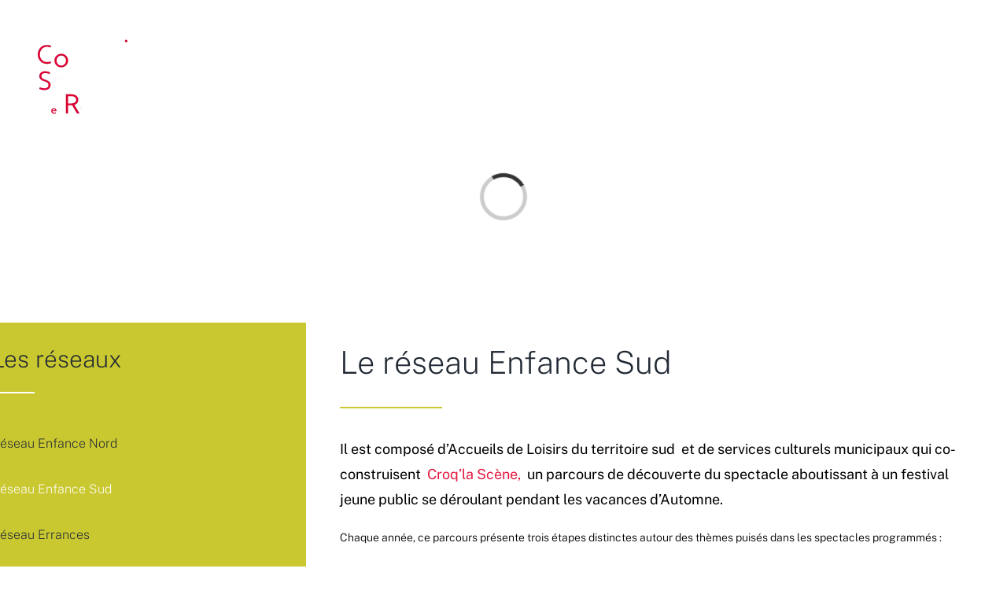

--- FILE ---
content_type: text/html; charset=UTF-8
request_url: https://www.spectacles-en-retz.com/lassociation/les-reseaux/le-reseau-enfance-sud/
body_size: 33753
content:
<!DOCTYPE html>
<html class="avada-html-layout-wide avada-html-header-position-top avada-has-site-width-percent avada-is-100-percent-template avada-has-site-width-100-percent avada-header-color-not-opaque" lang="fr-FR" prefix="og: http://ogp.me/ns# fb: http://ogp.me/ns/fb#">
<head><meta http-equiv="Content-Type" content="text/html; charset=utf-8"/><script>if(navigator.userAgent.match(/MSIE|Internet Explorer/i)||navigator.userAgent.match(/Trident\/7\..*?rv:11/i)){var href=document.location.href;if(!href.match(/[?&]nowprocket/)){if(href.indexOf("?")==-1){if(href.indexOf("#")==-1){document.location.href=href+"?nowprocket=1"}else{document.location.href=href.replace("#","?nowprocket=1#")}}else{if(href.indexOf("#")==-1){document.location.href=href+"&nowprocket=1"}else{document.location.href=href.replace("#","&nowprocket=1#")}}}}</script><script>class RocketLazyLoadScripts{constructor(){this.triggerEvents=["keydown","mousedown","mousemove","touchmove","touchstart","touchend","wheel"],this.userEventHandler=this._triggerListener.bind(this),this.touchStartHandler=this._onTouchStart.bind(this),this.touchMoveHandler=this._onTouchMove.bind(this),this.touchEndHandler=this._onTouchEnd.bind(this),this.clickHandler=this._onClick.bind(this),this.interceptedClicks=[],window.addEventListener("pageshow",(e=>{this.persisted=e.persisted})),window.addEventListener("DOMContentLoaded",(()=>{this._preconnect3rdParties()})),this.delayedScripts={normal:[],async:[],defer:[]},this.allJQueries=[]}_addUserInteractionListener(e){document.hidden?e._triggerListener():(this.triggerEvents.forEach((t=>window.addEventListener(t,e.userEventHandler,{passive:!0}))),window.addEventListener("touchstart",e.touchStartHandler,{passive:!0}),window.addEventListener("mousedown",e.touchStartHandler),document.addEventListener("visibilitychange",e.userEventHandler))}_removeUserInteractionListener(){this.triggerEvents.forEach((e=>window.removeEventListener(e,this.userEventHandler,{passive:!0}))),document.removeEventListener("visibilitychange",this.userEventHandler)}_onTouchStart(e){"HTML"!==e.target.tagName&&(window.addEventListener("touchend",this.touchEndHandler),window.addEventListener("mouseup",this.touchEndHandler),window.addEventListener("touchmove",this.touchMoveHandler,{passive:!0}),window.addEventListener("mousemove",this.touchMoveHandler),e.target.addEventListener("click",this.clickHandler),this._renameDOMAttribute(e.target,"onclick","rocket-onclick"))}_onTouchMove(e){window.removeEventListener("touchend",this.touchEndHandler),window.removeEventListener("mouseup",this.touchEndHandler),window.removeEventListener("touchmove",this.touchMoveHandler,{passive:!0}),window.removeEventListener("mousemove",this.touchMoveHandler),e.target.removeEventListener("click",this.clickHandler),this._renameDOMAttribute(e.target,"rocket-onclick","onclick")}_onTouchEnd(e){window.removeEventListener("touchend",this.touchEndHandler),window.removeEventListener("mouseup",this.touchEndHandler),window.removeEventListener("touchmove",this.touchMoveHandler,{passive:!0}),window.removeEventListener("mousemove",this.touchMoveHandler)}_onClick(e){e.target.removeEventListener("click",this.clickHandler),this._renameDOMAttribute(e.target,"rocket-onclick","onclick"),this.interceptedClicks.push(e),e.preventDefault(),e.stopPropagation(),e.stopImmediatePropagation()}_replayClicks(){window.removeEventListener("touchstart",this.touchStartHandler,{passive:!0}),window.removeEventListener("mousedown",this.touchStartHandler),this.interceptedClicks.forEach((e=>{e.target.dispatchEvent(new MouseEvent("click",{view:e.view,bubbles:!0,cancelable:!0}))}))}_renameDOMAttribute(e,t,n){e.hasAttribute&&e.hasAttribute(t)&&(event.target.setAttribute(n,event.target.getAttribute(t)),event.target.removeAttribute(t))}_triggerListener(){this._removeUserInteractionListener(this),"loading"===document.readyState?document.addEventListener("DOMContentLoaded",this._loadEverythingNow.bind(this)):this._loadEverythingNow()}_preconnect3rdParties(){let e=[];document.querySelectorAll("script[type=rocketlazyloadscript]").forEach((t=>{if(t.hasAttribute("src")){const n=new URL(t.src).origin;n!==location.origin&&e.push({src:n,crossOrigin:t.crossOrigin||"module"===t.getAttribute("data-rocket-type")})}})),e=[...new Map(e.map((e=>[JSON.stringify(e),e]))).values()],this._batchInjectResourceHints(e,"preconnect")}async _loadEverythingNow(){this.lastBreath=Date.now(),this._delayEventListeners(),this._delayJQueryReady(this),this._handleDocumentWrite(),this._registerAllDelayedScripts(),this._preloadAllScripts(),await this._loadScriptsFromList(this.delayedScripts.normal),await this._loadScriptsFromList(this.delayedScripts.defer),await this._loadScriptsFromList(this.delayedScripts.async);try{await this._triggerDOMContentLoaded(),await this._triggerWindowLoad()}catch(e){}window.dispatchEvent(new Event("rocket-allScriptsLoaded")),this._replayClicks()}_registerAllDelayedScripts(){document.querySelectorAll("script[type=rocketlazyloadscript]").forEach((e=>{e.hasAttribute("src")?e.hasAttribute("async")&&!1!==e.async?this.delayedScripts.async.push(e):e.hasAttribute("defer")&&!1!==e.defer||"module"===e.getAttribute("data-rocket-type")?this.delayedScripts.defer.push(e):this.delayedScripts.normal.push(e):this.delayedScripts.normal.push(e)}))}async _transformScript(e){return await this._littleBreath(),new Promise((t=>{const n=document.createElement("script");[...e.attributes].forEach((e=>{let t=e.nodeName;"type"!==t&&("data-rocket-type"===t&&(t="type"),n.setAttribute(t,e.nodeValue))})),e.hasAttribute("src")?(n.addEventListener("load",t),n.addEventListener("error",t)):(n.text=e.text,t());try{e.parentNode.replaceChild(n,e)}catch(e){t()}}))}async _loadScriptsFromList(e){const t=e.shift();return t?(await this._transformScript(t),this._loadScriptsFromList(e)):Promise.resolve()}_preloadAllScripts(){this._batchInjectResourceHints([...this.delayedScripts.normal,...this.delayedScripts.defer,...this.delayedScripts.async],"preload")}_batchInjectResourceHints(e,t){var n=document.createDocumentFragment();e.forEach((e=>{if(e.src){const i=document.createElement("link");i.href=e.src,i.rel=t,"preconnect"!==t&&(i.as="script"),e.getAttribute&&"module"===e.getAttribute("data-rocket-type")&&(i.crossOrigin=!0),e.crossOrigin&&(i.crossOrigin=e.crossOrigin),n.appendChild(i)}})),document.head.appendChild(n)}_delayEventListeners(){let e={};function t(t,n){!function(t){function n(n){return e[t].eventsToRewrite.indexOf(n)>=0?"rocket-"+n:n}e[t]||(e[t]={originalFunctions:{add:t.addEventListener,remove:t.removeEventListener},eventsToRewrite:[]},t.addEventListener=function(){arguments[0]=n(arguments[0]),e[t].originalFunctions.add.apply(t,arguments)},t.removeEventListener=function(){arguments[0]=n(arguments[0]),e[t].originalFunctions.remove.apply(t,arguments)})}(t),e[t].eventsToRewrite.push(n)}function n(e,t){let n=e[t];Object.defineProperty(e,t,{get:()=>n||function(){},set(i){e["rocket"+t]=n=i}})}t(document,"DOMContentLoaded"),t(window,"DOMContentLoaded"),t(window,"load"),t(window,"pageshow"),t(document,"readystatechange"),n(document,"onreadystatechange"),n(window,"onload"),n(window,"onpageshow")}_delayJQueryReady(e){let t=window.jQuery;Object.defineProperty(window,"jQuery",{get:()=>t,set(n){if(n&&n.fn&&!e.allJQueries.includes(n)){n.fn.ready=n.fn.init.prototype.ready=function(t){e.domReadyFired?t.bind(document)(n):document.addEventListener("rocket-DOMContentLoaded",(()=>t.bind(document)(n)))};const t=n.fn.on;n.fn.on=n.fn.init.prototype.on=function(){if(this[0]===window){function e(e){return e.split(" ").map((e=>"load"===e||0===e.indexOf("load.")?"rocket-jquery-load":e)).join(" ")}"string"==typeof arguments[0]||arguments[0]instanceof String?arguments[0]=e(arguments[0]):"object"==typeof arguments[0]&&Object.keys(arguments[0]).forEach((t=>{delete Object.assign(arguments[0],{[e(t)]:arguments[0][t]})[t]}))}return t.apply(this,arguments),this},e.allJQueries.push(n)}t=n}})}async _triggerDOMContentLoaded(){this.domReadyFired=!0,await this._littleBreath(),document.dispatchEvent(new Event("rocket-DOMContentLoaded")),await this._littleBreath(),window.dispatchEvent(new Event("rocket-DOMContentLoaded")),await this._littleBreath(),document.dispatchEvent(new Event("rocket-readystatechange")),await this._littleBreath(),document.rocketonreadystatechange&&document.rocketonreadystatechange()}async _triggerWindowLoad(){await this._littleBreath(),window.dispatchEvent(new Event("rocket-load")),await this._littleBreath(),window.rocketonload&&window.rocketonload(),await this._littleBreath(),this.allJQueries.forEach((e=>e(window).trigger("rocket-jquery-load"))),await this._littleBreath();const e=new Event("rocket-pageshow");e.persisted=this.persisted,window.dispatchEvent(e),await this._littleBreath(),window.rocketonpageshow&&window.rocketonpageshow({persisted:this.persisted})}_handleDocumentWrite(){const e=new Map;document.write=document.writeln=function(t){const n=document.currentScript,i=document.createRange(),r=n.parentElement;let o=e.get(n);void 0===o&&(o=n.nextSibling,e.set(n,o));const s=document.createDocumentFragment();i.setStart(s,0),s.appendChild(i.createContextualFragment(t)),r.insertBefore(s,o)}}async _littleBreath(){Date.now()-this.lastBreath>45&&(await this._requestAnimFrame(),this.lastBreath=Date.now())}async _requestAnimFrame(){return document.hidden?new Promise((e=>setTimeout(e))):new Promise((e=>requestAnimationFrame(e)))}static run(){const e=new RocketLazyLoadScripts;e._addUserInteractionListener(e)}}RocketLazyLoadScripts.run();</script>
	<meta http-equiv="X-UA-Compatible" content="IE=edge" />
	
	<meta name="viewport" content="width=device-width, initial-scale=1" />
	<meta name='robots' content='index, follow, max-image-preview:large, max-snippet:-1, max-video-preview:-1' />
	<style>img:is([sizes="auto" i], [sizes^="auto," i]) { contain-intrinsic-size: 3000px 1500px }</style>
	
	<!-- This site is optimized with the Yoast SEO plugin v24.7 - https://yoast.com/wordpress/plugins/seo/ -->
	<title>Réseau Enfance Sud - Collectif Spectacles en Retz</title><style id="rocket-critical-css">main#main{max-width:1360px;margin:-90px auto 0 auto;position:relative;background:white}@media screen and (max-width:1024px){.hide-tablet{display:none}}@media only screen and (min-width:801px){html .fusion-header-wrapper{position:absolute;left:0;right:0}}html .fusion-header-wrapper .fusion-main-menu{padding-top:40px}html .fusion-header-wrapper .fusion-main-menu>.fusion-menu>li{margin-right:35px}html .fusion-header-wrapper .fusion-main-menu>.fusion-menu>li:last-child{margin-right:0}@media screen and (max-width:1100px){html .fusion-header-wrapper .fusion-main-menu>.fusion-menu>li{margin-right:15px}}@media screen and (max-width:900px){html .fusion-header-wrapper .fusion-main-menu>.fusion-menu>li{margin-right:7px}}html .fusion-header-wrapper .fusion-main-menu>.fusion-menu>li>a{max-height:40px;position:relative;padding-left:0!important;padding-right:0!important}html .fusion-header-wrapper .fusion-main-menu>.fusion-menu>li:not(.icon)>a:after{content:'';position:absolute;bottom:0;left:0;width:30px;height:2px;background-color:#ffffff}.wpcf7 .screen-reader-response{position:absolute;overflow:hidden;clip:rect(1px,1px,1px,1px);height:1px;width:1px;margin:0;padding:0;border:0}.wpcf7 form .wpcf7-response-output{margin:2em 0.5em 1em;padding:0.2em 1em;border:2px solid #00a0d2}.wpcf7 form.init .wpcf7-response-output{display:none}.wpcf7-form-control-wrap{position:relative}.wpcf7 input[type="email"]{direction:ltr}:root{--button_padding:11px 23px;--button_font_size:13px;--button_line_height:16px}@font-face{font-display:swap;font-family:'Open Sans';font-style:italic;font-weight:600;src:url(https://fonts.gstatic.com/s/opensans/v23/memnYaGs126MiZpBA-UFUKXGUdhmIqOjjg.woff2) format('woff2');unicode-range:U+0460-052F,U+1C80-1C88,U+20B4,U+2DE0-2DFF,U+A640-A69F,U+FE2E-FE2F}@font-face{font-display:swap;font-family:'Open Sans';font-style:italic;font-weight:600;src:url(https://fonts.gstatic.com/s/opensans/v23/memnYaGs126MiZpBA-UFUKXGUdhvIqOjjg.woff2) format('woff2');unicode-range:U+0400-045F,U+0490-0491,U+04B0-04B1,U+2116}@font-face{font-display:swap;font-family:'Open Sans';font-style:italic;font-weight:600;src:url(https://fonts.gstatic.com/s/opensans/v23/memnYaGs126MiZpBA-UFUKXGUdhnIqOjjg.woff2) format('woff2');unicode-range:U+1F00-1FFF}@font-face{font-display:swap;font-family:'Open Sans';font-style:italic;font-weight:600;src:url(https://fonts.gstatic.com/s/opensans/v23/memnYaGs126MiZpBA-UFUKXGUdhoIqOjjg.woff2) format('woff2');unicode-range:U+0370-03FF}@font-face{font-display:swap;font-family:'Open Sans';font-style:italic;font-weight:600;src:url(https://fonts.gstatic.com/s/opensans/v23/memnYaGs126MiZpBA-UFUKXGUdhkIqOjjg.woff2) format('woff2');unicode-range:U+0102-0103,U+0110-0111,U+0128-0129,U+0168-0169,U+01A0-01A1,U+01AF-01B0,U+1EA0-1EF9,U+20AB}@font-face{font-display:swap;font-family:'Open Sans';font-style:italic;font-weight:600;src:url(https://fonts.gstatic.com/s/opensans/v23/memnYaGs126MiZpBA-UFUKXGUdhlIqOjjg.woff2) format('woff2');unicode-range:U+0100-024F,U+0259,U+1E00-1EFF,U+2020,U+20A0-20AB,U+20AD-20CF,U+2113,U+2C60-2C7F,U+A720-A7FF}@font-face{font-display:swap;font-family:'Open Sans';font-style:italic;font-weight:600;src:url(https://fonts.gstatic.com/s/opensans/v23/memnYaGs126MiZpBA-UFUKXGUdhrIqM.woff2) format('woff2');unicode-range:U+0000-00FF,U+0131,U+0152-0153,U+02BB-02BC,U+02C6,U+02DA,U+02DC,U+2000-206F,U+2074,U+20AC,U+2122,U+2191,U+2193,U+2212,U+2215,U+FEFF,U+FFFD}@font-face{font-display:swap;font-family:'Open Sans';font-style:normal;font-weight:600;src:url(https://fonts.gstatic.com/s/opensans/v23/mem5YaGs126MiZpBA-UNirkOX-hpOqc.woff2) format('woff2');unicode-range:U+0460-052F,U+1C80-1C88,U+20B4,U+2DE0-2DFF,U+A640-A69F,U+FE2E-FE2F}@font-face{font-display:swap;font-family:'Open Sans';font-style:normal;font-weight:600;src:url(https://fonts.gstatic.com/s/opensans/v23/mem5YaGs126MiZpBA-UNirkOVuhpOqc.woff2) format('woff2');unicode-range:U+0400-045F,U+0490-0491,U+04B0-04B1,U+2116}@font-face{font-display:swap;font-family:'Open Sans';font-style:normal;font-weight:600;src:url(https://fonts.gstatic.com/s/opensans/v23/mem5YaGs126MiZpBA-UNirkOXuhpOqc.woff2) format('woff2');unicode-range:U+1F00-1FFF}@font-face{font-display:swap;font-family:'Open Sans';font-style:normal;font-weight:600;src:url(https://fonts.gstatic.com/s/opensans/v23/mem5YaGs126MiZpBA-UNirkOUehpOqc.woff2) format('woff2');unicode-range:U+0370-03FF}@font-face{font-display:swap;font-family:'Open Sans';font-style:normal;font-weight:600;src:url(https://fonts.gstatic.com/s/opensans/v23/mem5YaGs126MiZpBA-UNirkOXehpOqc.woff2) format('woff2');unicode-range:U+0102-0103,U+0110-0111,U+0128-0129,U+0168-0169,U+01A0-01A1,U+01AF-01B0,U+1EA0-1EF9,U+20AB}@font-face{font-display:swap;font-family:'Open Sans';font-style:normal;font-weight:600;src:url(https://fonts.gstatic.com/s/opensans/v23/mem5YaGs126MiZpBA-UNirkOXOhpOqc.woff2) format('woff2');unicode-range:U+0100-024F,U+0259,U+1E00-1EFF,U+2020,U+20A0-20AB,U+20AD-20CF,U+2113,U+2C60-2C7F,U+A720-A7FF}@font-face{font-display:swap;font-family:'Open Sans';font-style:normal;font-weight:600;src:url(https://fonts.gstatic.com/s/opensans/v23/mem5YaGs126MiZpBA-UNirkOUuhp.woff2) format('woff2');unicode-range:U+0000-00FF,U+0131,U+0152-0153,U+02BB-02BC,U+02C6,U+02DA,U+02DC,U+2000-206F,U+2074,U+20AC,U+2122,U+2191,U+2193,U+2212,U+2215,U+FEFF,U+FFFD}@font-face{font-display:swap;font-family:'Public Sans';font-style:italic;font-weight:200;src:url(https://fonts.gstatic.com/s/publicsans/v7/ijwTs572Xtc6ZYQws9YVwnNDTJLax9k0.woff2) format('woff2');unicode-range:U+0100-024F,U+0259,U+1E00-1EFF,U+2020,U+20A0-20AB,U+20AD-20CF,U+2113,U+2C60-2C7F,U+A720-A7FF}@font-face{font-display:swap;font-family:'Public Sans';font-style:italic;font-weight:200;src:url(https://fonts.gstatic.com/s/publicsans/v7/ijwTs572Xtc6ZYQws9YVwnNDTJzaxw.woff2) format('woff2');unicode-range:U+0000-00FF,U+0131,U+0152-0153,U+02BB-02BC,U+02C6,U+02DA,U+02DC,U+2000-206F,U+2074,U+20AC,U+2122,U+2191,U+2193,U+2212,U+2215,U+FEFF,U+FFFD}@font-face{font-display:swap;font-family:'Public Sans';font-style:italic;font-weight:300;src:url(https://fonts.gstatic.com/s/publicsans/v7/ijwTs572Xtc6ZYQws9YVwnNDTJLax9k0.woff2) format('woff2');unicode-range:U+0100-024F,U+0259,U+1E00-1EFF,U+2020,U+20A0-20AB,U+20AD-20CF,U+2113,U+2C60-2C7F,U+A720-A7FF}@font-face{font-display:swap;font-family:'Public Sans';font-style:italic;font-weight:300;src:url(https://fonts.gstatic.com/s/publicsans/v7/ijwTs572Xtc6ZYQws9YVwnNDTJzaxw.woff2) format('woff2');unicode-range:U+0000-00FF,U+0131,U+0152-0153,U+02BB-02BC,U+02C6,U+02DA,U+02DC,U+2000-206F,U+2074,U+20AC,U+2122,U+2191,U+2193,U+2212,U+2215,U+FEFF,U+FFFD}@font-face{font-display:swap;font-family:'Public Sans';font-style:italic;font-weight:400;src:url(https://fonts.gstatic.com/s/publicsans/v7/ijwTs572Xtc6ZYQws9YVwnNDTJLax9k0.woff2) format('woff2');unicode-range:U+0100-024F,U+0259,U+1E00-1EFF,U+2020,U+20A0-20AB,U+20AD-20CF,U+2113,U+2C60-2C7F,U+A720-A7FF}@font-face{font-display:swap;font-family:'Public Sans';font-style:italic;font-weight:400;src:url(https://fonts.gstatic.com/s/publicsans/v7/ijwTs572Xtc6ZYQws9YVwnNDTJzaxw.woff2) format('woff2');unicode-range:U+0000-00FF,U+0131,U+0152-0153,U+02BB-02BC,U+02C6,U+02DA,U+02DC,U+2000-206F,U+2074,U+20AC,U+2122,U+2191,U+2193,U+2212,U+2215,U+FEFF,U+FFFD}@font-face{font-display:swap;font-family:'Public Sans';font-style:italic;font-weight:600;src:url(https://fonts.gstatic.com/s/publicsans/v7/ijwTs572Xtc6ZYQws9YVwnNDTJLax9k0.woff2) format('woff2');unicode-range:U+0100-024F,U+0259,U+1E00-1EFF,U+2020,U+20A0-20AB,U+20AD-20CF,U+2113,U+2C60-2C7F,U+A720-A7FF}@font-face{font-display:swap;font-family:'Public Sans';font-style:italic;font-weight:600;src:url(https://fonts.gstatic.com/s/publicsans/v7/ijwTs572Xtc6ZYQws9YVwnNDTJzaxw.woff2) format('woff2');unicode-range:U+0000-00FF,U+0131,U+0152-0153,U+02BB-02BC,U+02C6,U+02DA,U+02DC,U+2000-206F,U+2074,U+20AC,U+2122,U+2191,U+2193,U+2212,U+2215,U+FEFF,U+FFFD}@font-face{font-display:swap;font-family:'Public Sans';font-style:normal;font-weight:200;src:url(https://fonts.gstatic.com/s/publicsans/v7/ijwRs572Xtc6ZYQws9YVwnNIfJ7Cww.woff2) format('woff2');unicode-range:U+0100-024F,U+0259,U+1E00-1EFF,U+2020,U+20A0-20AB,U+20AD-20CF,U+2113,U+2C60-2C7F,U+A720-A7FF}@font-face{font-display:swap;font-family:'Public Sans';font-style:normal;font-weight:200;src:url(https://fonts.gstatic.com/s/publicsans/v7/ijwRs572Xtc6ZYQws9YVwnNGfJ4.woff2) format('woff2');unicode-range:U+0000-00FF,U+0131,U+0152-0153,U+02BB-02BC,U+02C6,U+02DA,U+02DC,U+2000-206F,U+2074,U+20AC,U+2122,U+2191,U+2193,U+2212,U+2215,U+FEFF,U+FFFD}@font-face{font-display:swap;font-family:'Public Sans';font-style:normal;font-weight:300;src:url(https://fonts.gstatic.com/s/publicsans/v7/ijwRs572Xtc6ZYQws9YVwnNIfJ7Cww.woff2) format('woff2');unicode-range:U+0100-024F,U+0259,U+1E00-1EFF,U+2020,U+20A0-20AB,U+20AD-20CF,U+2113,U+2C60-2C7F,U+A720-A7FF}@font-face{font-display:swap;font-family:'Public Sans';font-style:normal;font-weight:300;src:url(https://fonts.gstatic.com/s/publicsans/v7/ijwRs572Xtc6ZYQws9YVwnNGfJ4.woff2) format('woff2');unicode-range:U+0000-00FF,U+0131,U+0152-0153,U+02BB-02BC,U+02C6,U+02DA,U+02DC,U+2000-206F,U+2074,U+20AC,U+2122,U+2191,U+2193,U+2212,U+2215,U+FEFF,U+FFFD}@font-face{font-display:swap;font-family:'Public Sans';font-style:normal;font-weight:400;src:url(https://fonts.gstatic.com/s/publicsans/v7/ijwRs572Xtc6ZYQws9YVwnNIfJ7Cww.woff2) format('woff2');unicode-range:U+0100-024F,U+0259,U+1E00-1EFF,U+2020,U+20A0-20AB,U+20AD-20CF,U+2113,U+2C60-2C7F,U+A720-A7FF}@font-face{font-display:swap;font-family:'Public Sans';font-style:normal;font-weight:400;src:url(https://fonts.gstatic.com/s/publicsans/v7/ijwRs572Xtc6ZYQws9YVwnNGfJ4.woff2) format('woff2');unicode-range:U+0000-00FF,U+0131,U+0152-0153,U+02BB-02BC,U+02C6,U+02DA,U+02DC,U+2000-206F,U+2074,U+20AC,U+2122,U+2191,U+2193,U+2212,U+2215,U+FEFF,U+FFFD}@font-face{font-display:swap;font-family:'Public Sans';font-style:normal;font-weight:600;src:url(https://fonts.gstatic.com/s/publicsans/v7/ijwRs572Xtc6ZYQws9YVwnNIfJ7Cww.woff2) format('woff2');unicode-range:U+0100-024F,U+0259,U+1E00-1EFF,U+2020,U+20A0-20AB,U+20AD-20CF,U+2113,U+2C60-2C7F,U+A720-A7FF}@font-face{font-display:swap;font-family:'Public Sans';font-style:normal;font-weight:600;src:url(https://fonts.gstatic.com/s/publicsans/v7/ijwRs572Xtc6ZYQws9YVwnNGfJ4.woff2) format('woff2');unicode-range:U+0000-00FF,U+0131,U+0152-0153,U+02BB-02BC,U+02C6,U+02DA,U+02DC,U+2000-206F,U+2074,U+20AC,U+2122,U+2191,U+2193,U+2212,U+2215,U+FEFF,U+FFFD}@font-face{font-family:'Icones-CSER-v2';src:url('https://www.spectacles-en-retz.com/wp-content/uploads/fusion-icons/Icones-CSER-v2-v1.01/fonts/Icones-CSER-v2.eot?c3b4hn');src:url('https://www.spectacles-en-retz.com/wp-content/uploads/fusion-icons/Icones-CSER-v2-v1.01/fonts/Icones-CSER-v2.eot?c3b4hn#iefix') format('embedded-opentype'),url('https://www.spectacles-en-retz.com/wp-content/uploads/fusion-icons/Icones-CSER-v2-v1.01/fonts/Icones-CSER-v2.ttf?c3b4hn') format('truetype'),url('https://www.spectacles-en-retz.com/wp-content/uploads/fusion-icons/Icones-CSER-v2-v1.01/fonts/Icones-CSER-v2.woff?c3b4hn') format('woff'),url('https://www.spectacles-en-retz.com/wp-content/uploads/fusion-icons/Icones-CSER-v2-v1.01/fonts/Icones-CSER-v2.svg?c3b4hn#Icones-CSER-v2') format('svg');font-weight:normal;font-style:normal;font-display:swap}[class*=" icon-"]{font-family:'Icones-CSER-v2'!important;speak:never;font-style:normal;font-weight:normal;font-variant:normal;text-transform:none;line-height:1;-webkit-font-smoothing:antialiased;-moz-osx-font-smoothing:grayscale}.icon-Facebook:before{content:"\e904"}[class*=" awb-icon-"]{font-family:awb-icons!important;speak:never;font-style:normal;font-weight:400;font-variant:normal;text-transform:none;line-height:1;-webkit-font-smoothing:antialiased;-moz-osx-font-smoothing:grayscale}.awb-icon-bars:before{content:"\f0c9"}*{box-sizing:border-box}input[type=email],input[type=search],input[type=submit],input[type=text]{-webkit-appearance:none;-webkit-border-radius:0}input[type=search]::-webkit-search-decoration{-webkit-appearance:none}html{overflow-x:hidden;overflow-y:scroll}body{margin:0;color:#747474;min-width:320px;-webkit-text-size-adjust:100%;font:13px/20px PTSansRegular,Arial,Helvetica,sans-serif}#wrapper{overflow:visible}img{border-style:none;vertical-align:top;max-width:100%;height:auto}a{text-decoration:none}input{font-family:"Public Sans";vertical-align:middle;color:#000}form{margin:0;padding:0;border-style:none}#main{padding:55px 10px 45px;clear:both}#content{width:71.1702128%;float:left;min-height:1px}.s{float:none}input[type=email],input[type=text]{border:1px solid #d2d2d2;font-size:13px;color:#747474;padding:8px 15px;width:100%;box-sizing:border-box}.post-content p{margin:0 0 20px}.main-flex{overflow:hidden;width:100%;margin-left:auto;margin-right:auto}.layout-wide-mode #wrapper{width:100%;max-width:none}#sliders-container{position:relative}.searchform .fusion-search-form-content{display:flex;align-items:center;overflow:hidden;width:100%}.searchform .fusion-search-form-content .fusion-search-field{flex-grow:1}.searchform .fusion-search-form-content .fusion-search-field input{background-color:#fff;border:1px solid #d2d2d2;color:#747474;font-size:13px;padding:8px 15px;height:33px;width:100%;box-sizing:border-box;margin:0;outline:0}.searchform .fusion-search-form-content .fusion-search-button input[type=submit]{background:#000;border:none;border-radius:0;color:#fff;font-size:1em;height:33px;line-height:33px;margin:0;padding:0;width:33px;text-indent:0;font-family:awb-icons;font-weight:400;text-shadow:none;-webkit-font-smoothing:antialiased}.fusion-search-form-clean .searchform:not(.fusion-search-form-classic) .fusion-search-form-content{position:relative}.fusion-search-form-clean .searchform:not(.fusion-search-form-classic) .fusion-search-button{position:absolute}.fusion-search-form-clean .searchform:not(.fusion-search-form-classic) .fusion-search-button input[type=submit]{background-color:transparent;color:#aaa9a9}.fusion-main-menu-search-overlay .fusion-main-menu>.fusion-menu{display:flex;flex-wrap:wrap}.fusion-main-menu-search-overlay .fusion-main-menu>.fusion-overlay-search{display:flex;visibility:hidden;align-items:center;opacity:0;position:absolute;top:50%;left:50%;transform:translate(-50%,-150%);width:100%}.fusion-main-menu-search-overlay .fusion-main-menu>.fusion-overlay-search .fusion-search-form{flex-grow:2}.fusion-main-menu-search-overlay .fusion-main-menu>.fusion-overlay-search .fusion-close-search{overflow:hidden;position:relative;display:inline-block}.fusion-main-menu-search-overlay .fusion-main-menu>.fusion-overlay-search .fusion-close-search:after,.fusion-main-menu-search-overlay .fusion-main-menu>.fusion-overlay-search .fusion-close-search:before{content:"";position:absolute;top:50%;left:0;height:2px;width:100%;margin-top:-1px}.fusion-main-menu-search-overlay .fusion-main-menu>.fusion-overlay-search .fusion-close-search:before{transform:rotate(45deg)}.fusion-main-menu-search-overlay .fusion-main-menu>.fusion-overlay-search .fusion-close-search:after{transform:rotate(-45deg)}.fusion-overlay-search{position:absolute;opacity:0}.flexslider .slides{margin:0;padding:0;list-style:none;z-index:1000}.flexslider{margin:0;padding:0}.flexslider .slides{overflow:hidden}.flexslider .slides li{display:none;-webkit-backface-visibility:hidden}.flexslider .slides:after{content:".";display:block;clear:both;visibility:hidden;line-height:0;height:0}.flexslider .slides{z-index:2}.flexslider{margin:0 0 60px;background-color:transparent;position:relative}.main-flex{margin-bottom:0}.fusion-row{margin:0 auto}.fusion-row:after,.fusion-row:before{content:" ";display:table}.fusion-row:after{clear:both}.screen-reader-text{border:0;clip:rect(1px,1px,1px,1px);-webkit-clip-path:inset(50%);clip-path:inset(50%);height:1px;margin:-1px;overflow:hidden;padding:0;position:absolute!important;width:1px;word-wrap:normal!important}.fusion-slider-loading{position:absolute;top:50%;left:50%;margin:-3em 0 0 -3em;color:transparent;font-size:10px;border-top:.5em solid rgba(0,0,0,.2);border-right:.5em solid rgba(0,0,0,.2);border-bottom:.5em solid #333;border-left:.5em solid rgba(0,0,0,.2);animation:fusion-rotate .8s infinite linear}.fusion-slider-loading,.fusion-slider-loading:after{width:6em;height:6em;border-radius:50%;background-clip:padding-box}@keyframes fusion-rotate{0%{transform:rotate(0)}100%{transform:rotate(360deg)}}.post-content p{margin-top:0;margin-bottom:20px}.rich-snippet-hidden{display:none}.fusion-disable-outline input{outline:0}html:not(.avada-html-layout-boxed):not(.avada-html-layout-framed),html:not(.avada-html-layout-boxed):not(.avada-html-layout-framed) body{background-color:#ffffff;background-blend-mode:normal}body{background-image:none;background-repeat:no-repeat}#main,.layout-wide-mode #main,.layout-wide-mode #wrapper,body,html{background-color:#ffffff}#main{background-image:none;background-repeat:no-repeat}#toTop{background-color:#333;border-radius:4px 4px 0 0;bottom:0;height:35px;position:fixed;text-align:center;width:48px;opacity:0;z-index:100000;line-height:1}#toTop:before{line-height:35px;content:"\f106";-webkit-font-smoothing:antialiased;font-family:awb-icons;font-size:22px;color:#fff}.to-top-container #toTop{border-radius:6px 6px 0 0}.to-top-right #toTop{right:75px}.fusion-slider-container{position:relative;margin-left:auto;margin-right:auto;width:100%}.tfs-slider{transform:translate(0,0);left:0}.tfs-slider .slides li{-webkit-backface-visibility:visible}.tfs-slider .slide-content-container{position:absolute;top:50%;width:100%;padding:0;z-index:5;transform:translateY(-50%)}.tfs-slider .slide-content-container .slide-content{opacity:0;margin-left:auto;margin-right:auto;width:auto;max-width:940px}.tfs-slider .slide-content-container .buttons{overflow:visible}.tfs-slider .slide-content-center{text-align:center}.tfs-slider .background{display:block;overflow:hidden;position:relative;z-index:2;max-width:100%}.tfs-slider .background-image{background-position:50% 50%;background-repeat:no-repeat;background-size:cover}.fusion-header-wrapper{position:relative;z-index:10011}.fusion-header-sticky-height{display:none}.fusion-header{padding-left:30px;padding-right:30px;-webkit-backface-visibility:hidden;backface-visibility:hidden}.fusion-mobile-logo{display:none}.fusion-logo{display:block;float:left;max-width:100%}.fusion-logo:after,.fusion-logo:before{content:" ";display:table}.fusion-logo:after{clear:both}.fusion-logo a{display:block;max-width:100%}.fusion-logo img{width:auto}.fusion-main-menu{float:right;position:relative;z-index:200;overflow:hidden}.fusion-main-menu>ul>li{padding-right:45px}.fusion-main-menu>ul>li:last-child{padding-right:0}.fusion-main-menu>ul>li>a{display:flex;align-items:center;line-height:1;-webkit-font-smoothing:subpixel-antialiased}.fusion-main-menu>ul>li>a>.fusion-megamenu-icon{width:auto}.fusion-main-menu>ul>li>a.fusion-flex-link{text-align:center;box-sizing:border-box}.fusion-main-menu ul{list-style:none;margin:0;padding:0}.fusion-main-menu ul a{display:block;box-sizing:content-box}.fusion-main-menu li{float:left;margin:0;padding:0;position:relative}.fusion-main-menu .fusion-dropdown-menu{overflow:hidden}.fusion-main-menu .sub-menu{position:absolute;left:0;visibility:hidden;opacity:0;z-index:1}.fusion-main-menu .sub-menu ul{top:0}.fusion-main-menu .sub-menu li{float:none;margin:0;padding:0}.fusion-main-menu .sub-menu a{border:0;padding:7px 20px;line-height:19px;text-indent:0;height:auto}.fusion-megamenu-icon{display:inline-block;width:26px}.fusion-sticky-logo-1.fusion-header-v1 .fusion-sticky-logo{display:none}.fusion-mobile-nav-holder{display:none;clear:both;color:#333}.fusion-mobile-menu-design-modern .fusion-header>.fusion-row{position:relative}.fusion-mobile-menu-icons{display:none;position:relative;top:0;right:0;vertical-align:middle;text-align:right}.fusion-mobile-menu-icons a{float:right;font-size:21px;margin-left:20px}body:not(.fusion-header-layout-v6) .fusion-header{-webkit-transform:translate3d(0,0,0);-moz-transform:none}.fusion-top-header.menu-text-align-center .fusion-main-menu>ul>li>a{justify-content:center}.avada-menu-highlight-style-background:not(.fusion-header-layout-v6).fusion-top-header .fusion-logo-link,.avada-menu-highlight-style-background:not(.fusion-header-layout-v6).fusion-top-header .fusion-main-menu>ul{line-height:1}.avada-menu-highlight-style-background:not(.fusion-header-layout-v6) .fusion-main-menu>ul>li{padding-right:0}body.fusion-top-header.avada-sticky-shrinkage .fusion-header-wrapper:not(.fusion-is-sticky) .fusion-main-menu>ul>li>a.fusion-flex-link{line-height:1!important}.fusion-header-wrapper .fusion-row{padding-left:0px;padding-right:0px}.fusion-header .fusion-row{padding-top:0px;padding-bottom:0px}.layout-wide-mode.avada-has-header-100-width .fusion-header-wrapper .fusion-row{max-width:100%}.fusion-top-header .fusion-header{background-color:rgba(255,255,255,0)}.fusion-header-wrapper .fusion-row{max-width:100%}html.avada-has-site-width-percent.avada-has-site-width-100-percent .fusion-header{padding-left:15px;padding-right:15px}.fusion-header .fusion-logo{margin:25px 0px 35px 48px}.fusion-main-menu>ul>li{padding-right:94px}.fusion-main-menu>ul>li>a{border-color:transparent}.fusion-main-menu>ul>li>a>.fusion-megamenu-icon{font-size:25px;color:#ffffff}.avada-menu-icon-position-left .fusion-main-menu>ul>li>a>.fusion-megamenu-icon{padding-right:.5em}.avada-menu-highlight-style-background:not(.fusion-header-layout-v6) .fusion-main-menu>ul>li{padding-right:0}.avada-menu-highlight-style-background:not(.fusion-header-layout-v6) .fusion-main-menu>ul>li>a{padding-left:calc((94px)/ 2);padding-right:calc((94px)/ 2)}.fusion-main-menu .sub-menu{font-family:"Public Sans";font-weight:300;width:345px;background-color:#ffffff}.fusion-main-menu .sub-menu ul{left:345px}.fusion-main-menu .sub-menu li a{font-family:"Public Sans";font-weight:300;padding-top:10px;padding-bottom:10px;color:#000000;font-size:16px}.fusion-main-menu .fusion-dropdown-menu .sub-menu li a{font-family:"Public Sans";font-weight:300;padding-top:10px;padding-bottom:10px;border-bottom-color:#e2e2e2;color:#000000;font-size:16px}body:not(.fusion-header-layout-v6) .fusion-main-menu>ul>li>a{height:120px}.avada-has-mainmenu-dropdown-divider .fusion-main-menu .fusion-dropdown-menu .sub-menu li a{border-bottom-width:1px;border-bottom-style:solid}.fusion-main-menu>ul>li>a{font-family:"Public Sans";font-weight:200;font-size:16px;letter-spacing:0px;font-style:normal}.fusion-main-menu>ul>li>a{color:#ffffff}.fusion-mobile-menu-icons{margin-top:2px}.fusion-mobile-menu-icons a{color:#9ea0a4}.fusion-mobile-menu-icons a:after,.fusion-mobile-menu-icons a:before{color:#9ea0a4}.searchform .fusion-search-form-content .fusion-search-button input[type=submit],.searchform .fusion-search-form-content .fusion-search-field input,input.s,input[type=email],input[type=text]{height:50px;padding-top:0;padding-bottom:0}.searchform .fusion-search-form-content .fusion-search-button input[type=submit]{width:50px}.searchform .fusion-search-form-content .fusion-search-button input[type=submit]{line-height:50px}input.s,input[type=email],input[type=text]{background-color:#ffffff;font-size:16px;color:#9ea0a4}.searchform .fusion-search-form-content .fusion-search-field input{background-color:#ffffff;font-size:16px}.fusion-search-form-clean .searchform:not(.fusion-search-form-classic) .fusion-search-form-content .fusion-search-button input[type=submit]{font-size:16px;color:#9ea0a4}.searchform .fusion-search-form-content .fusion-search-field input{color:#9ea0a4}.searchform .s::-moz-placeholder,input::-moz-placeholder{color:#9ea0a4}.searchform .s::-webkit-input-placeholder,input::-webkit-input-placeholder{color:#9ea0a4}.searchform .fusion-search-form-content .fusion-search-field input,input.s,input[type=email],input[type=text]{border-width:1px 1px 1px 1px;border-color:#e2e2e2;border-radius:6px}:root{--adminbar-height:32px}@media screen and (max-width:782px){:root{--adminbar-height:46px}}#boxed-wrapper{overflow:hidden}#main .fusion-row,.tfs-slider .slide-content-container .slide-content{max-width:100%}.width-100 .fusion-fullwidth,.width-100 .nonhundred-percent-fullwidth{margin-left:-15px;margin-right:-15px}html.avada-has-site-width-percent body #main.width-100>.fusion-row,html.avada-has-site-width-percent body.avada-responsive #main.width-100>.fusion-row{padding-left:0;padding-right:0}html.avada-has-site-width-percent .width-100 .fullwidth-box{margin-left:-15px;margin-right:-15px}html.avada-has-site-width-percent.avada-has-site-width-100-percent #main .fusion-row,html.avada-has-site-width-percent.avada-has-site-width-100-percent #sliders-container .tfs-slider .slide-content-container{padding-left:15px;padding-right:15px}#main{padding-left:30px;padding-right:30px;padding-top:60px;padding-bottom:60px}#main.width-100{padding-left:15px;padding-right:15px}html.avada-is-100-percent-template #main{padding-left:0;padding-right:0}html.avada-is-100-percent-template #main.width-100{padding-left:15px;padding-right:15px}.fusion-bottom-frame,.fusion-boxed-shadow,.fusion-sides-frame,.fusion-top-frame{display:none}.layout-wide-mode #wrapper{width:100%;max-width:none}.fusion-main-menu-search-overlay .fusion-overlay-search .fusion-search-spacer{width:calc((50px) * .4)}.fusion-main-menu-search-overlay .fusion-overlay-search .fusion-close-search{width:16px;height:16px}.fusion-main-menu-search-overlay .fusion-overlay-search .fusion-close-search:after,.fusion-main-menu-search-overlay .fusion-overlay-search .fusion-close-search:before{background-color:#ffffff}.fusion-main-menu .sub-menu,.fusion-main-menu .sub-menu li a,.wpcf7-form input[type="submit"],body{font-family:"Public Sans";font-weight:300;letter-spacing:0px;font-style:normal}.fusion-alert,body{font-size:14px}.fusion-main-menu .sub-menu,.fusion-main-menu .sub-menu li a,body{line-height:1.8}body{color:#000000}body a,body a:after,body a:before{color:#212934}.fusion-title h1,.post-content h1{font-family:"Public Sans";font-weight:200;line-height:1.16;letter-spacing:0px;font-style:normal}.post-content h1{font-size:40px}.post-content h1,.title h1{color:#212934}.fusion-title-size-one,h1{margin-top:0.67em;margin-bottom:0.67em}.fusion-search-form-clean .searchform:not(.fusion-search-form-classic) .fusion-search-form-content .fusion-search-field input{padding-left:50px}.wpcf7-form .wpcf7-text{float:none!important;width:100%!important;box-sizing:border-box}.wpcf7-form .wpcf7-text{border:1px solid #d2d2d2;font-size:13px;color:#747474;padding:8px 15px;float:none;width:100%;margin-right:0;box-sizing:border-box}.wpcf7-form input[type=submit]{padding:5px 15px;font-weight:700}.wpcf7-form input{float:none}.wpcf7-form input[type=submit]{font-weight:700}.wpcf7-form input[type=submit]:not(.fusion-button-span-yes){width:auto}.wpcf7 .wpcf7-form .wpcf7-response-output{margin-left:0;margin-right:0;padding:25px}.wpcf7-form .wpcf7-text{padding-top:0;padding-bottom:0;height:50px;background-color:#ffffff;font-size:16px;color:#9ea0a4;border-width:1px 1px 1px 1px;border-color:#e2e2e2;border-radius:6px}.fusion-alert:not(.fusion-live-alert) .close{display:inline}:root{--site_width:100%;--site_width-int:15;--margin_offset-top:0px;--margin_offset-bottom:0px;--margin_offset-top-no-percent:0px;--margin_offset-bottom-no-percent:0px;--main_padding-top:60px;--main_padding-top-or-55px:60px;--main_padding-bottom:60px;--hundredp_padding:15px;--hundredp_padding-fallback_to_zero:15px;--hundredp_padding-fallback_to_zero_px:15px;--hundredp_padding-hundred_percent_negative_margin:-15px;--sidebar_width:24%;--sidebar_gutter:6%;--sidebar_2_1_width:20%;--sidebar_2_2_width:20%;--dual_sidebar_gutter:4%;--grid_main_break_point:1000;--side_header_break_point:800;--content_break_point:800;--typography_sensitivity:0.00;--typography_factor:1.50;--primary_color:#e51942;--primary_color-85a:rgba(229,25,66,0.85);--primary_color-7a:rgba(229,25,66,0.7);--primary_color-5a:rgba(229,25,66,0.5);--primary_color-35a:rgba(229,25,66,0.35);--primary_color-2a:rgba(229,25,66,0.2);--header_bg_image:;--header_bg_repeat:no-repeat;--side_header_width:280px;--side_header_width-int:280;--header_padding-top:0px;--header_padding-bottom:0px;--header_padding-left:0px;--header_padding-right:0px;--menu_highlight_background:#ffffff;--menu_arrow_size-width:23px;--menu_arrow_size-height:12px;--menu_arrow_size-width-header_border_color_condition_5:;--nav_highlight_border:2px;--nav_padding:94px;--nav_padding-no-zero:94px;--dropdown_menu_top_border_size:3px;--dropdown_menu_width:345px;--mainmenu_dropdown_vertical_padding:10px;--menu_sub_bg_color:#ffffff;--menu_bg_hover_color:#f9f9fb;--menu_sub_sep_color:#e2e2e2;--menu_h45_bg_color:#ffffff;--nav_typography-font-family:"Public Sans";--nav_typography-font-weight:200;--nav_typography-font-size:16px;--nav_typography-font-style:;--nav_typography-letter-spacing:0px;--nav_typography-color:#ffffff;--nav_typography-color-65a:rgba(255,255,255,0.65);--nav_typography-color-35a:rgba(255,255,255,0.35);--menu_hover_first_color:#e51942;--menu_hover_first_color-65a:rgba(229,25,66,0.65);--menu_sub_color:#000000;--nav_dropdown_font_size:16px;--flyout_menu_icon_font_size:20px;--flyout_menu_icon_font_size_px:20px;--snav_font_size:12px;--sec_menu_lh:48px;--header_top_menu_sub_color:#4a4e57;--mobile_menu_icons_top_margin:2px;--mobile_menu_nav_height:42px;--mobile_header_bg_color:#ffffff;--mobile_menu_background_color:#ffffff;--mobile_menu_hover_color:#f9f9fb;--mobile_menu_border_color:#e2e2e2;--mobile_menu_toggle_color:#9ea0a4;--mobile_menu_typography-font-family:"Public Sans";--mobile_menu_typography-font-size:12px;--mobile_menu_typography-font-weight:400;--mobile_menu_typography-line-height:42px;--mobile_menu_typography-letter-spacing:0px;--mobile_menu_typography-color:#4a4e57;--mobile_menu_typography-font-style:;--mobile_menu_typography-font-size-30-or-24px:24px;--mobile_menu_typography-font-size-open-submenu:12px;--mobile_menu_font_hover_color:#212934;--menu_icon_size:25px;--logo_alignment:left;--logo_background_color:#65bc7b;--slidingbar_width:300px;--slidingbar_width-percent_to_vw:300px;--slidingbar_content_padding-top:60px;--slidingbar_content_padding-bottom:60px;--slidingbar_content_padding-left:30px;--slidingbar_content_padding-right:30px;--slidingbar_bg_color:#212934;--slidingbar_divider_color:#26303e;--slidingbar_link_color:rgba(255,255,255,0.86);--slidingbar_link_color_hover:#ffffff;--footer_divider_color:#000000;--footer_headings_typography-font-family:"Public Sans";--footer_headings_typography-font-size:14px;--footer_headings_typography-font-weight:600;--footer_headings_typography-line-height:1.5;--footer_headings_typography-font-style:;--footer_headings_typography-letter-spacing:0px;--footer_headings_typography-color:#ffffff;--footer_text_color:rgba(255,255,255,0.6);--sidebar_bg_color:rgba(255,255,255,0);--bg_image:none;--bg_repeat:no-repeat;--bg_color:#ffffff;--bg-color-overlay:normal;--bg_pattern:url("//www.spectacles-en-retz.com/wp-content/themes/Avada/assets/images/patterns/pattern1.png");--content_bg_color:#ffffff;--content_bg_image:none;--content_bg_repeat:no-repeat;--body_typography-font-family:"Public Sans";--body_typography-font-size:14px;--base-font-size:14;--body_typography-font-weight:300;--body_typography-font-style:;--body_typography-line-height:1.8;--body_typography-letter-spacing:0px;--body_typography-color:#000000;--link_color:#212934;--link_color-8a:rgba(33,41,52,0.8);--h1_typography-font-family:"Public Sans";--h1_typography-font-weight:200;--h1_typography-line-height:1.16;--h1_typography-letter-spacing:0px;--h1_typography-font-style:;--h1_typography-font-size:40px;--h1_typography-color:#212934;--h1_typography-margin-top:0.67em;--h1_typography-margin-bottom:0.67em;--h2_typography-font-family:"Public Sans";--h2_typography-font-weight:200;--h2_typography-line-height:1.2;--h2_typography-letter-spacing:0px;--h2_typography-font-style:;--h2_typography-font-size:25px;--h2_typography-color:#e51942;--h2_typography-margin-top:0em;--h2_typography-margin-bottom:1.1em;--h3_typography-font-family:"Public Sans";--h3_typography-font-weight:200;--h3_typography-line-height:1.3;--h3_typography-letter-spacing:0px;--h3_typography-font-style:;--h3_typography-font-size:16px;--h3_typography-color:#212934;--h3_typography-margin-top:1em;--h3_typography-margin-bottom:1em;--h4_typography-font-family:"Public Sans";--h4_typography-font-weight:400;--h4_typography-line-height:1.36;--h4_typography-letter-spacing:0px;--h4_typography-font-style:;--h4_typography-font-size:28px;--h4_typography-color:#212934;--h4_typography-margin-top:1.33em;--h4_typography-margin-bottom:1.33em;--h5_typography-font-family:"Public Sans";--h5_typography-font-weight:400;--h5_typography-line-height:1.4;--h5_typography-letter-spacing:0px;--h5_typography-font-style:;--h5_typography-font-size:24px;--h5_typography-color:#212934;--h5_typography-margin-top:1.67em;--h5_typography-margin-bottom:1.67em;--h6_typography-font-family:"Public Sans";--h6_typography-font-weight:400;--h6_typography-line-height:1.5;--h6_typography-letter-spacing:0px;--h6_typography-font-style:;--h6_typography-font-size:18px;--h6_typography-color:#212934;--h6_typography-margin-top:2.33em;--h6_typography-margin-bottom:2.33em;--post_title_typography-font-family:"Public Sans";--post_title_typography-font-weight:400;--post_title_typography-line-height:1.3;--post_title_typography-letter-spacing:0px;--post_title_typography-font-style:;--post_title_typography-font-size:32px;--post_title_typography-color:#212934;--post_titles_extras_typography-font-family:"Public Sans";--post_titles_extras_typography-font-weight:400;--post_titles_extras_typography-line-height:1.5;--post_titles_extras_typography-letter-spacing:0px;--post_titles_extras_typography-font-style:;--post_titles_extras_typography-font-size:18px;--post_titles_extras_typography-color:#212934;--blog_archive_grid_column_spacing:40px;--dates_box_color:#f2f3f5;--meta_font_size:13px;--portfolio_archive_column_spacing:20px;--portfolio_meta_font_size:13px;--social_bg_color:#f9f9fb;--social_bg_color-0-transparent:;--sharing_social_links_icon_color:#9ea0a4;--sharing_social_links_box_color:#e8e8e8;--sharing_social_links_boxed_padding:8px;--slider_nav_box_dimensions-width:30px;--slider_nav_box_dimensions-height:30px;--slider_arrow_size:14px;--es_caption_font_size:20px;--form_input_height:50px;--form_input_height-main-menu-search-width:calc(250px + 1.43 * 50px);--form_text_size:16px;--form_bg_color:#ffffff;--form_text_color:#9ea0a4;--form_text_color-35a:rgba(158,160,164,0.35);--form_border_width-top:1px;--form_border_width-bottom:1px;--form_border_width-left:1px;--form_border_width-right:1px;--form_border_color:#e2e2e2;--form_focus_border_color:#65bc7b;--form_focus_border_color-5a:rgba(101,188,123,0.5);--form_border_radius:6px;--privacy_bg_color:rgba(0,0,0,0.1);--privacy_color:rgba(0,0,0,0.3);--privacy_bar_padding-top:15px;--privacy_bar_padding-bottom:15px;--privacy_bar_padding-left:30px;--privacy_bar_padding-right:30px;--privacy_bar_bg_color:#363839;--privacy_bar_font_size:13px;--privacy_bar_color:#8c8989;--privacy_bar_link_color:#bfbfbf;--privacy_bar_link_hover_color:#65bc7b;--privacy_bar_headings_color:#dddddd;--scrollbar_background:#f2f3f5;--scrollbar_handle:#65bc7b;--image_rollover_icon_size:15px;--image_rollover_text_color:#212934;--pagination_width_height:30px;--pagination_box_padding-width:6px;--pagination_box_padding-height:2px;--pagination_border_width:1px;--pagination_border_radius:0px;--pagination_font_size:13px;--timeline_bg_color:rgba(255,255,255,0);--timeline_bg_color-20px-transparent:;--timeline_bg_color-not-transparent:#ffffff;--timeline_color:#f2f3f5;--grid_separator_color:#e2e2e2;--primary_overlay_text_color:#ffffff;--ec_bar_bg_color:#efeded;--ec_bar_bg_color-25l:#d6d1d1;--ec_bar_bg_color-15l:#e0dcdc;--ec_bar_bg_color-1l:#f8f7f7;--ec_bar_text_color:#747474;--ec_tooltip_bg_color:#ffffff;--ec_tooltip_bg_hover_color:#f6f6f6;--ec_tooltip_body_color:#747474;--ec_border_color:#e0dede;--ec_border_color-2d:#cbc8c8;--ec_sep_heading_font_size:18px;--ec_sidebar_width:32%;--ec_sidebar_2_1_width:21%;--ec_sidebar_2_2_width:21%;--ec_sidebar_bg_color:#f6f6f6;--ec_sidebar_padding:4%;--ec_sidebar_padding-no-vw:4vw;--ec_sidew_font_size:17px;--ec_sidebar_widget_bg_color:#e51942;--ec_sidebar_widget_bg_color-opaque-padding:9px 15px;--ec_sidebar_heading_color:#333333;--ec_text_font_size:14px;--ec_sidebar_text_color:#747474;--ec_sidebar_link_color:#333333;--ec_sidebar_divider_color:#e8e8e8;--carousel_nav_color:rgba(29,36,45,0.7);--carousel_hover_color:rgba(29,36,45,0.8);--button_typography-font-family:Open Sans;--button_typography-font-weight:600;--button_typography-letter-spacing:0px;--button_typography-font-style:;--button_text_transform:none;--button_gradient_top_color:#000000;--button_gradient_bottom_color:#000000;--button_gradient_top_color_hover:#e51942;--button_gradient_bottom_color_hover:#e51942;--button_accent_color:#ffffff;--button_accent_hover_color:#ffffff;--button_bevel_color:#5db072;--button_box_shadow:none;--button_border_width:0px;--button_border_radius:4px;--button_border_color:#ffffff;--button_border_hover_color:#ffffff;--checklist_icons_color:#ffffff;--checklist_circle_color:#65bc7b;--checklist_divider_color:#e51942;--countdown_background_color:#65bc7b;--countdown_counter_box_color:#212934;--countdown_counter_text_color:#ffffff;--countdown_label_color:#ffffff;--countdown_heading_text_color:#ffffff;--icon_color:#ffffff;--icon_color_hover:#ffffff;--icon_circle_color:#4a4e57;--icon_circle_color_hover:#e51942;--icon_border_size:#ffffff;--icon_border_color:#4a4e57;--icon_border_color_hover:#e51942;--pricing_box_color:#65bc7b;--sep_color:#e51942;--tabs_bg_color:#ffffff;--tabs_inactive_color:#f9f9fb;--tabs_border_color:#e2e2e2;--testimonial_bg_color:#f9f9fb;--testimonial_text_color:#4a4e57;--title_border_color:#e2e2e2;--accordian_inactive_color:#212934;--accordian_active_color:#e51942}.fusion-header{--header_bg_color:rgba(255,255,255,0);--archive_header_bg_color:#ffffff}.fusion-header-wrapper{--header_border_color:rgba(226,226,226,0)}.fusion-header-wrapper{--header_sticky_bg_color:#ffffff}.fusion-main-menu{--header_sticky_menu_color:#333333;--header_sticky_nav_font_size:16px;--nav_height:120px;--mobile_nav_padding:25px;--menu_text_align:center;--menu_thumbnail_size-width:26px;--menu_thumbnail_size-height:14px}.fusion-main-menu{--header_sticky_nav_padding:45px}.fusion-header{--top-bar-height:calc(48px / 2)}.fusion-megamenu-icon{--menu_icon_color:#ffffff;--menu_icon_hover_color:#e51942}.fusion-logo{--logo_margin-top:25px;--logo_margin-bottom:35px;--logo_margin-left:48px;--logo_margin-right:0px}#toTop{--totop_border_radius:6px}body .fusion-alert.alert:not(.fusion-live-alert){--alert_border_size:1px}body{--fusion-audio-max-width-default:100%;--fusion-audio-background-color-default:#1d242d;--fusion-audio-accent-color-default:#ffffff;--fusion-audio-border-size-default:0;--fusion-audio-border-color-default:#ffffff;--fusion-audio-border-top-left-radius-default:0px;--fusion-audio-border-top-right-radius-default:0px;--fusion-audio-border-bottom-right-radius-default:0px;--fusion-audio-border-bottom-left-radius-default:0px;--fusion-video-max-width-default:100%}@media only screen and (max-width:800px){.fusion-mobile-logo-1 .fusion-standard-logo{display:none}.fusion-mobile-logo{display:inline-block}}@font-face{font-family:"awb-icons";src:url('//www.spectacles-en-retz.com/wp-content/themes/Avada/includes/lib/assets/fonts/icomoon/awb-icons.woff') format('woff'),url('//www.spectacles-en-retz.com/wp-content/themes/Avada/includes/lib/assets/fonts/icomoon/awb-icons.ttf') format('truetype'),url('//www.spectacles-en-retz.com/wp-content/themes/Avada/includes/lib/assets/fonts/icomoon/awb-icons.svg#awb-icons') format('svg');font-weight:normal;font-style:normal;font-display:swap}.alert{padding:15px;margin-bottom:20px;border:1px solid transparent;border-radius:4px}.alert-dismissable{padding-right:35px}.alert-dismissable .close{position:relative;top:-2px;color:inherit}button.close{background:none repeat scroll 0 0 rgba(0,0,0,0);border:0 none;padding:0}.close{color:#000;float:right;font-size:21px;font-weight:700;line-height:1;opacity:.2}.fusion-alert{clear:both;position:relative;padding:25px;border-radius:0;margin-bottom:20px;text-shadow:none}.fusion-alert .close{position:absolute;box-sizing:content-box;top:-1px;right:-1px;height:25px;width:25px;line-height:25px;opacity:1;border:1px solid;border-color:inherit;color:inherit;font-size:15px}.fusion-alert.fusion-alert-center{text-align:center}body .fusion-alert.alert{border-width:1px}.wpcf7-submit{display:inline-block;position:relative;zoom:1;border:1px solid transparent;text-align:center;text-transform:uppercase;text-decoration:none;font-weight:700;box-sizing:border-box}.wpcf7-submit:after,.wpcf7-submit:before{content:" ";display:table}.wpcf7-submit:after{clear:both}.fusion-disable-outline .wpcf7-submit{outline:0}.wpcf7-form input[type="submit"],.wpcf7-submit{padding:11px 23px;line-height:16px;font-size:13px}.fusion-button_size-large .wpcf7-form input[type="submit"],.fusion-button_size-large .wpcf7-submit{padding:13px 29px;line-height:17px;font-size:14px}.wpcf7-form input[type="submit"],.wpcf7-submit{background:#000000;color:#ffffff;border-color:#ffffff}.wpcf7-form input[type="submit"]:visited,.wpcf7-submit:visited{color:#ffffff}.wpcf7-form input[type="submit"],.wpcf7-submit{font-family:Open Sans;font-weight:600;font-style:normal;letter-spacing:0px;border-width:0px;border-style:solid;border-radius:4px;text-transform:none}.fusion-separator{clear:both;position:relative;z-index:11}.fusion-body .fusion-separator{display:flex;align-items:center}.fusion-body .fusion-separator .fusion-separator-border{flex-grow:2;border:0 solid #e7e6e6}.fusion-body .fusion-separator-border.sep-single{height:auto;border-top-width:1px;border-bottom-width:0}.fusion-title{display:flex;flex-wrap:nowrap;align-items:center;margin:0 0 31px}.fusion-title h1{flex-grow:0;padding:0}.fusion-title h1.title-heading-left{text-align:left}.fusion-title.fusion-sep-none{display:block}.fusion-title.fusion-sep-none .title-heading-left{padding:0;text-align:left}.clearfix{clear:both}.clearfix,.fusion-clearfix{zoom:1;clear:both}.clearfix:after,.clearfix:before,.fusion-clearfix:after,.fusion-clearfix:before{content:" ";display:table}.clearfix:after,.fusion-clearfix:after{clear:both}.fusion-builder-row{width:100%;margin:0 auto}.fusion-builder-row:after{clear:both;content:" ";display:table}.fusion-fullwidth{position:relative}.fusion-fullwidth .fusion-row{position:relative;z-index:10}.flexslider .slides{margin:0;padding:0;list-style:none;z-index:2}.flexslider{padding:0;background-color:transparent;position:relative}.flexslider .slides{overflow:hidden}.flexslider .slides li{display:none;-webkit-backface-visibility:hidden;margin:0}.flexslider .slides:after{content:".";display:block;clear:both;visibility:hidden;line-height:0;height:0}.main-flex{margin-bottom:0}#wrapper #main .fullwidth-box .fusion-row{padding-left:0;padding-right:0}.post-content:not(.fusion-post-content),body:not(.side-header) #wrapper{position:relative}.fusion-flex-container{display:flex;justify-content:center}.fusion-flex-container .fusion-row{display:flex;flex-wrap:wrap;flex:1;width:100%}.fusion-flex-container .fusion-row:after,.fusion-flex-container .fusion-row:before{content:none}.fusion-flex-container .fusion-row .fusion-flex-column{display:flex}.fusion-flex-container .fusion-row .fusion-flex-column .fusion-column-wrapper,.fusion-flex-container .fusion-row .fusion-flex-column.fusion_builder_column_1_1{width:100%}.fusion-flex-container .fusion-row .fusion-flex-column .fusion-column-wrapper:not(.fusion-flex-column-wrapper-legacy){display:flex}.fusion-flex-container .fusion-row .fusion-flex-column .fusion-column-wrapper:not(.fusion-flex-column-wrapper-legacy).fusion-content-layout-column{flex-direction:column}.fusion-flex-container .fusion-flex-align-items-flex-start{align-items:flex-start}.fusion-flex-container .fusion-flex-justify-content-flex-start{justify-content:flex-start}.fusion-layout-column{position:relative;float:left;margin-bottom:20px}.fusion-layout-column .fusion-column-wrapper{min-height:1px}@media only screen and (min-width:801px){.fusion-icon-only-link .menu-title{display:none}}@media only screen and (min-width:801px){.fusion-main-menu>ul>li>a.fusion-icon-only-link>.fusion-megamenu-icon{padding:0}html.avada-header-color-not-opaque .fusion-header{border-top:none}html.avada-header-color-not-opaque .fusion-header-v1 .fusion-header{border:none}html.avada-header-color-not-opaque .fusion-header-wrapper{position:absolute;z-index:10000}html.avada-header-color-not-opaque .fusion-header-wrapper .fusion-header{background-image:none}html.avada-header-color-not-opaque .layout-wide-mode .fusion-header-wrapper{left:0;right:0}}@media only screen and (max-width:800px){@media only screen and (-webkit-min-device-pixel-ratio:1.5),only screen and (min-resolution:144dpi),only screen and (min-resolution:1.5dppx){.fusion-mobile-logo{display:inline-block}}.fusion-body .fusion-header-wrapper .fusion-header{background-color:#ffffff}}@media only screen and (max-width:800px){.fusion-mobile-menu-design-modern.fusion-header-v1 .fusion-header{padding-top:20px;padding-bottom:20px}.fusion-mobile-menu-design-modern.fusion-header-v1 .fusion-header .fusion-row{width:100%}.fusion-mobile-menu-design-modern.fusion-header-v1 .fusion-logo{margin:0!important}.fusion-mobile-menu-design-modern.fusion-header-v1 .fusion-mobile-nav-holder{padding-top:20px;margin-left:-30px;margin-right:-30px;margin-bottom:calc(-20px - 0px)}.fusion-mobile-menu-design-modern.fusion-header-v1 .fusion-mobile-menu-icons{display:block}.fusion-header .fusion-row{padding-left:0;padding-right:0}.fusion-header-wrapper .fusion-row{padding-left:0;padding-right:0;max-width:100%}.fusion-mobile-menu-design-modern.fusion-header-v1 .fusion-main-menu{display:none}}@media only screen and (min-device-width:768px) and (max-device-width:1024px) and (orientation:portrait){#wrapper{width:auto!important}.fullwidth-box{background-attachment:scroll!important}.wpcf7-form .wpcf7-text{float:none!important;width:100%!important;box-sizing:border-box}#toTop{bottom:30px;border-radius:4px;height:40px}#toTop:before{line-height:38px}#main,.fullwidth-box,body{background-attachment:scroll!important}}@media only screen and (min-device-width:768px) and (max-device-width:1024px) and (orientation:portrait){.fusion-header .fusion-row{padding-left:0!important;padding-right:0!important}}@media only screen and (min-device-width:768px) and (max-device-width:1024px) and (orientation:landscape){.fullwidth-box{background-attachment:scroll!important}#main,.fullwidth-box,body{background-attachment:scroll!important}}@media only screen and (min-device-width:768px) and (max-device-width:1024px) and (orientation:landscape){.avada-responsive:not(.rtl) .fusion-header-v1 .fusion-main-menu>ul>li{padding-right:25px}}@media only screen and (max-width:800px){.fusion-layout-column{margin-left:0!important;margin-right:0!important}#wrapper{width:auto!important}.fullwidth-box{background-attachment:scroll!important}#toTop{bottom:30px;border-radius:4px;height:44px;width:44px}#toTop:before{line-height:42px}.to-top-container #toTop{border-radius:6px}}@media only screen and (max-width:800px){#content{width:100%!important;margin-left:0!important}#main>.fusion-row{display:flex;flex-wrap:wrap}}@media only screen and (max-width:640px){#main,body{background-attachment:scroll!important}#content{width:100%!important;margin-left:0!important}}@media only screen and (max-device-width:640px){#wrapper{width:auto!important;overflow-x:hidden!important}.fullwidth-box{background-attachment:scroll!important}.title{margin-top:0!important;margin-bottom:20px!important}#content{width:100%!important;float:none!important;margin-left:0!important;margin-bottom:50px}}@media only screen and (max-width:800px){.wpcf7-form .wpcf7-text{float:none!important;width:100%!important;box-sizing:border-box}}.fusion-builder-row.fusion-row{max-width:100%}@media only screen and (max-width:800px){.fusion-title{margin-top:10px!important;margin-bottom:10px!important}}@media only screen and (min-device-width:768px) and (max-device-width:1024px) and (orientation:portrait){.fusion-title{margin-top:10px!important;margin-bottom:10px!important}}</style><link rel="preload" href="https://www.spectacles-en-retz.com/wp-content/cache/min/1/f41e396f0ab30de8fc3991cd07a822b5.css" data-rocket-async="style" as="style" onload="this.onload=null;this.rel='stylesheet'" onerror="this.removeAttribute('data-rocket-async')"  media="all" data-minify="1" />
	<link rel="canonical" href="https://www.spectacles-en-retz.com/lassociation/les-reseaux/le-reseau-enfance-sud/" />
	<meta property="og:locale" content="fr_FR" />
	<meta property="og:type" content="article" />
	<meta property="og:title" content="Réseau Enfance Sud - Collectif Spectacles en Retz" />
	<meta property="og:url" content="https://www.spectacles-en-retz.com/lassociation/les-reseaux/le-reseau-enfance-sud/" />
	<meta property="og:site_name" content="Collectif Spectacles en Retz" />
	<meta property="article:publisher" content="https://www.facebook.com/collectif.spectacles.en.retz" />
	<meta property="article:modified_time" content="2024-01-18T14:48:08+00:00" />
	<meta name="twitter:card" content="summary_large_image" />
	<meta name="twitter:label1" content="Durée de lecture estimée" />
	<meta name="twitter:data1" content="6 minutes" />
	<script type="application/ld+json" class="yoast-schema-graph">{"@context":"https://schema.org","@graph":[{"@type":"WebPage","@id":"https://www.spectacles-en-retz.com/lassociation/les-reseaux/le-reseau-enfance-sud/","url":"https://www.spectacles-en-retz.com/lassociation/les-reseaux/le-reseau-enfance-sud/","name":"Réseau Enfance Sud - Collectif Spectacles en Retz","isPartOf":{"@id":"https://www.spectacles-en-retz.com/#website"},"datePublished":"2021-04-29T12:21:40+00:00","dateModified":"2024-01-18T14:48:08+00:00","breadcrumb":{"@id":"https://www.spectacles-en-retz.com/lassociation/les-reseaux/le-reseau-enfance-sud/#breadcrumb"},"inLanguage":"fr-FR","potentialAction":[{"@type":"ReadAction","target":["https://www.spectacles-en-retz.com/lassociation/les-reseaux/le-reseau-enfance-sud/"]}]},{"@type":"BreadcrumbList","@id":"https://www.spectacles-en-retz.com/lassociation/les-reseaux/le-reseau-enfance-sud/#breadcrumb","itemListElement":[{"@type":"ListItem","position":1,"name":"Accueil","item":"https://www.spectacles-en-retz.com/"},{"@type":"ListItem","position":2,"name":"L&rsquo;association","item":"https://www.spectacles-en-retz.com/lassociation/"},{"@type":"ListItem","position":3,"name":"Les réseaux","item":"https://www.spectacles-en-retz.com/lassociation/les-reseaux/"},{"@type":"ListItem","position":4,"name":"Réseau Enfance Sud"}]},{"@type":"WebSite","@id":"https://www.spectacles-en-retz.com/#website","url":"https://www.spectacles-en-retz.com/","name":"Collectif Spectacles en Retz","description":"","publisher":{"@id":"https://www.spectacles-en-retz.com/#organization"},"potentialAction":[{"@type":"SearchAction","target":{"@type":"EntryPoint","urlTemplate":"https://www.spectacles-en-retz.com/?s={search_term_string}"},"query-input":{"@type":"PropertyValueSpecification","valueRequired":true,"valueName":"search_term_string"}}],"inLanguage":"fr-FR"},{"@type":"Organization","@id":"https://www.spectacles-en-retz.com/#organization","name":"Collectif Spectacles en Retz","url":"https://www.spectacles-en-retz.com/","logo":{"@type":"ImageObject","inLanguage":"fr-FR","@id":"https://www.spectacles-en-retz.com/#/schema/logo/image/","url":"https://www.spectacles-en-retz.com/wp-content/uploads/2021/06/LOGO-mobile-retina.png","contentUrl":"https://www.spectacles-en-retz.com/wp-content/uploads/2021/06/LOGO-mobile-retina.png","width":138,"height":110,"caption":"Collectif Spectacles en Retz"},"image":{"@id":"https://www.spectacles-en-retz.com/#/schema/logo/image/"},"sameAs":["https://www.facebook.com/collectif.spectacles.en.retz"]}]}</script>
	<!-- / Yoast SEO plugin. -->



<link rel="alternate" type="application/rss+xml" title="Collectif Spectacles en Retz &raquo; Flux" href="https://www.spectacles-en-retz.com/feed/" />
<link rel="alternate" type="application/rss+xml" title="Collectif Spectacles en Retz &raquo; Flux des commentaires" href="https://www.spectacles-en-retz.com/comments/feed/" />
<link rel="alternate" type="text/calendar" title="Collectif Spectacles en Retz &raquo; Flux iCal" href="https://www.spectacles-en-retz.com/agenda/?ical=1" />
					<link rel="shortcut icon" href="https://www.spectacles-en-retz.com/wp-content/uploads/2021/04/LOGO-Blanc-R.png.webp" type="image/x-icon" />
		
		
		
				
		<meta property="og:title" content="Réseau Enfance Sud"/>
		<meta property="og:type" content="article"/>
		<meta property="og:url" content="https://www.spectacles-en-retz.com/lassociation/les-reseaux/le-reseau-enfance-sud/"/>
		<meta property="og:site_name" content="Collectif Spectacles en Retz"/>
		<meta property="og:description" content="Les réseaux    

Le réseau Enfance Sud  

Il est composé d’Accueils de Loisirs du territoire sud  et de services culturels municipaux qui co-construisent  Croq’la Scène,  un parcours de découverte du spectacle aboutissant à un festival jeune public se déroulant pendant les vacances d’Automne. 

Chaque année, ce parcours présente trois étapes distinctes"/>

									<meta property="og:image" content="https://www.spectacles-en-retz.com/wp-content/uploads/2021/04/LOGO-Blanc-R.png"/>
							


<style id='wp-block-library-theme-inline-css' type='text/css'>
.wp-block-audio :where(figcaption){color:#555;font-size:13px;text-align:center}.is-dark-theme .wp-block-audio :where(figcaption){color:#ffffffa6}.wp-block-audio{margin:0 0 1em}.wp-block-code{border:1px solid #ccc;border-radius:4px;font-family:Menlo,Consolas,monaco,monospace;padding:.8em 1em}.wp-block-embed :where(figcaption){color:#555;font-size:13px;text-align:center}.is-dark-theme .wp-block-embed :where(figcaption){color:#ffffffa6}.wp-block-embed{margin:0 0 1em}.blocks-gallery-caption{color:#555;font-size:13px;text-align:center}.is-dark-theme .blocks-gallery-caption{color:#ffffffa6}:root :where(.wp-block-image figcaption){color:#555;font-size:13px;text-align:center}.is-dark-theme :root :where(.wp-block-image figcaption){color:#ffffffa6}.wp-block-image{margin:0 0 1em}.wp-block-pullquote{border-bottom:4px solid;border-top:4px solid;color:currentColor;margin-bottom:1.75em}.wp-block-pullquote cite,.wp-block-pullquote footer,.wp-block-pullquote__citation{color:currentColor;font-size:.8125em;font-style:normal;text-transform:uppercase}.wp-block-quote{border-left:.25em solid;margin:0 0 1.75em;padding-left:1em}.wp-block-quote cite,.wp-block-quote footer{color:currentColor;font-size:.8125em;font-style:normal;position:relative}.wp-block-quote:where(.has-text-align-right){border-left:none;border-right:.25em solid;padding-left:0;padding-right:1em}.wp-block-quote:where(.has-text-align-center){border:none;padding-left:0}.wp-block-quote.is-large,.wp-block-quote.is-style-large,.wp-block-quote:where(.is-style-plain){border:none}.wp-block-search .wp-block-search__label{font-weight:700}.wp-block-search__button{border:1px solid #ccc;padding:.375em .625em}:where(.wp-block-group.has-background){padding:1.25em 2.375em}.wp-block-separator.has-css-opacity{opacity:.4}.wp-block-separator{border:none;border-bottom:2px solid;margin-left:auto;margin-right:auto}.wp-block-separator.has-alpha-channel-opacity{opacity:1}.wp-block-separator:not(.is-style-wide):not(.is-style-dots){width:100px}.wp-block-separator.has-background:not(.is-style-dots){border-bottom:none;height:1px}.wp-block-separator.has-background:not(.is-style-wide):not(.is-style-dots){height:2px}.wp-block-table{margin:0 0 1em}.wp-block-table td,.wp-block-table th{word-break:normal}.wp-block-table :where(figcaption){color:#555;font-size:13px;text-align:center}.is-dark-theme .wp-block-table :where(figcaption){color:#ffffffa6}.wp-block-video :where(figcaption){color:#555;font-size:13px;text-align:center}.is-dark-theme .wp-block-video :where(figcaption){color:#ffffffa6}.wp-block-video{margin:0 0 1em}:root :where(.wp-block-template-part.has-background){margin-bottom:0;margin-top:0;padding:1.25em 2.375em}
</style>
<style id='classic-theme-styles-inline-css' type='text/css'>
/*! This file is auto-generated */
.wp-block-button__link{color:#fff;background-color:#32373c;border-radius:9999px;box-shadow:none;text-decoration:none;padding:calc(.667em + 2px) calc(1.333em + 2px);font-size:1.125em}.wp-block-file__button{background:#32373c;color:#fff;text-decoration:none}
</style>
<style id='global-styles-inline-css' type='text/css'>
:root{--wp--preset--aspect-ratio--square: 1;--wp--preset--aspect-ratio--4-3: 4/3;--wp--preset--aspect-ratio--3-4: 3/4;--wp--preset--aspect-ratio--3-2: 3/2;--wp--preset--aspect-ratio--2-3: 2/3;--wp--preset--aspect-ratio--16-9: 16/9;--wp--preset--aspect-ratio--9-16: 9/16;--wp--preset--color--black: #000000;--wp--preset--color--cyan-bluish-gray: #abb8c3;--wp--preset--color--white: #ffffff;--wp--preset--color--pale-pink: #f78da7;--wp--preset--color--vivid-red: #cf2e2e;--wp--preset--color--luminous-vivid-orange: #ff6900;--wp--preset--color--luminous-vivid-amber: #fcb900;--wp--preset--color--light-green-cyan: #7bdcb5;--wp--preset--color--vivid-green-cyan: #00d084;--wp--preset--color--pale-cyan-blue: #8ed1fc;--wp--preset--color--vivid-cyan-blue: #0693e3;--wp--preset--color--vivid-purple: #9b51e0;--wp--preset--gradient--vivid-cyan-blue-to-vivid-purple: linear-gradient(135deg,rgba(6,147,227,1) 0%,rgb(155,81,224) 100%);--wp--preset--gradient--light-green-cyan-to-vivid-green-cyan: linear-gradient(135deg,rgb(122,220,180) 0%,rgb(0,208,130) 100%);--wp--preset--gradient--luminous-vivid-amber-to-luminous-vivid-orange: linear-gradient(135deg,rgba(252,185,0,1) 0%,rgba(255,105,0,1) 100%);--wp--preset--gradient--luminous-vivid-orange-to-vivid-red: linear-gradient(135deg,rgba(255,105,0,1) 0%,rgb(207,46,46) 100%);--wp--preset--gradient--very-light-gray-to-cyan-bluish-gray: linear-gradient(135deg,rgb(238,238,238) 0%,rgb(169,184,195) 100%);--wp--preset--gradient--cool-to-warm-spectrum: linear-gradient(135deg,rgb(74,234,220) 0%,rgb(151,120,209) 20%,rgb(207,42,186) 40%,rgb(238,44,130) 60%,rgb(251,105,98) 80%,rgb(254,248,76) 100%);--wp--preset--gradient--blush-light-purple: linear-gradient(135deg,rgb(255,206,236) 0%,rgb(152,150,240) 100%);--wp--preset--gradient--blush-bordeaux: linear-gradient(135deg,rgb(254,205,165) 0%,rgb(254,45,45) 50%,rgb(107,0,62) 100%);--wp--preset--gradient--luminous-dusk: linear-gradient(135deg,rgb(255,203,112) 0%,rgb(199,81,192) 50%,rgb(65,88,208) 100%);--wp--preset--gradient--pale-ocean: linear-gradient(135deg,rgb(255,245,203) 0%,rgb(182,227,212) 50%,rgb(51,167,181) 100%);--wp--preset--gradient--electric-grass: linear-gradient(135deg,rgb(202,248,128) 0%,rgb(113,206,126) 100%);--wp--preset--gradient--midnight: linear-gradient(135deg,rgb(2,3,129) 0%,rgb(40,116,252) 100%);--wp--preset--font-size--small: 10.5px;--wp--preset--font-size--medium: 20px;--wp--preset--font-size--large: 21px;--wp--preset--font-size--x-large: 42px;--wp--preset--font-size--normal: 14px;--wp--preset--font-size--xlarge: 28px;--wp--preset--font-size--huge: 42px;--wp--preset--spacing--20: 0.44rem;--wp--preset--spacing--30: 0.67rem;--wp--preset--spacing--40: 1rem;--wp--preset--spacing--50: 1.5rem;--wp--preset--spacing--60: 2.25rem;--wp--preset--spacing--70: 3.38rem;--wp--preset--spacing--80: 5.06rem;--wp--preset--shadow--natural: 6px 6px 9px rgba(0, 0, 0, 0.2);--wp--preset--shadow--deep: 12px 12px 50px rgba(0, 0, 0, 0.4);--wp--preset--shadow--sharp: 6px 6px 0px rgba(0, 0, 0, 0.2);--wp--preset--shadow--outlined: 6px 6px 0px -3px rgba(255, 255, 255, 1), 6px 6px rgba(0, 0, 0, 1);--wp--preset--shadow--crisp: 6px 6px 0px rgba(0, 0, 0, 1);}:where(.is-layout-flex){gap: 0.5em;}:where(.is-layout-grid){gap: 0.5em;}body .is-layout-flex{display: flex;}.is-layout-flex{flex-wrap: wrap;align-items: center;}.is-layout-flex > :is(*, div){margin: 0;}body .is-layout-grid{display: grid;}.is-layout-grid > :is(*, div){margin: 0;}:where(.wp-block-columns.is-layout-flex){gap: 2em;}:where(.wp-block-columns.is-layout-grid){gap: 2em;}:where(.wp-block-post-template.is-layout-flex){gap: 1.25em;}:where(.wp-block-post-template.is-layout-grid){gap: 1.25em;}.has-black-color{color: var(--wp--preset--color--black) !important;}.has-cyan-bluish-gray-color{color: var(--wp--preset--color--cyan-bluish-gray) !important;}.has-white-color{color: var(--wp--preset--color--white) !important;}.has-pale-pink-color{color: var(--wp--preset--color--pale-pink) !important;}.has-vivid-red-color{color: var(--wp--preset--color--vivid-red) !important;}.has-luminous-vivid-orange-color{color: var(--wp--preset--color--luminous-vivid-orange) !important;}.has-luminous-vivid-amber-color{color: var(--wp--preset--color--luminous-vivid-amber) !important;}.has-light-green-cyan-color{color: var(--wp--preset--color--light-green-cyan) !important;}.has-vivid-green-cyan-color{color: var(--wp--preset--color--vivid-green-cyan) !important;}.has-pale-cyan-blue-color{color: var(--wp--preset--color--pale-cyan-blue) !important;}.has-vivid-cyan-blue-color{color: var(--wp--preset--color--vivid-cyan-blue) !important;}.has-vivid-purple-color{color: var(--wp--preset--color--vivid-purple) !important;}.has-black-background-color{background-color: var(--wp--preset--color--black) !important;}.has-cyan-bluish-gray-background-color{background-color: var(--wp--preset--color--cyan-bluish-gray) !important;}.has-white-background-color{background-color: var(--wp--preset--color--white) !important;}.has-pale-pink-background-color{background-color: var(--wp--preset--color--pale-pink) !important;}.has-vivid-red-background-color{background-color: var(--wp--preset--color--vivid-red) !important;}.has-luminous-vivid-orange-background-color{background-color: var(--wp--preset--color--luminous-vivid-orange) !important;}.has-luminous-vivid-amber-background-color{background-color: var(--wp--preset--color--luminous-vivid-amber) !important;}.has-light-green-cyan-background-color{background-color: var(--wp--preset--color--light-green-cyan) !important;}.has-vivid-green-cyan-background-color{background-color: var(--wp--preset--color--vivid-green-cyan) !important;}.has-pale-cyan-blue-background-color{background-color: var(--wp--preset--color--pale-cyan-blue) !important;}.has-vivid-cyan-blue-background-color{background-color: var(--wp--preset--color--vivid-cyan-blue) !important;}.has-vivid-purple-background-color{background-color: var(--wp--preset--color--vivid-purple) !important;}.has-black-border-color{border-color: var(--wp--preset--color--black) !important;}.has-cyan-bluish-gray-border-color{border-color: var(--wp--preset--color--cyan-bluish-gray) !important;}.has-white-border-color{border-color: var(--wp--preset--color--white) !important;}.has-pale-pink-border-color{border-color: var(--wp--preset--color--pale-pink) !important;}.has-vivid-red-border-color{border-color: var(--wp--preset--color--vivid-red) !important;}.has-luminous-vivid-orange-border-color{border-color: var(--wp--preset--color--luminous-vivid-orange) !important;}.has-luminous-vivid-amber-border-color{border-color: var(--wp--preset--color--luminous-vivid-amber) !important;}.has-light-green-cyan-border-color{border-color: var(--wp--preset--color--light-green-cyan) !important;}.has-vivid-green-cyan-border-color{border-color: var(--wp--preset--color--vivid-green-cyan) !important;}.has-pale-cyan-blue-border-color{border-color: var(--wp--preset--color--pale-cyan-blue) !important;}.has-vivid-cyan-blue-border-color{border-color: var(--wp--preset--color--vivid-cyan-blue) !important;}.has-vivid-purple-border-color{border-color: var(--wp--preset--color--vivid-purple) !important;}.has-vivid-cyan-blue-to-vivid-purple-gradient-background{background: var(--wp--preset--gradient--vivid-cyan-blue-to-vivid-purple) !important;}.has-light-green-cyan-to-vivid-green-cyan-gradient-background{background: var(--wp--preset--gradient--light-green-cyan-to-vivid-green-cyan) !important;}.has-luminous-vivid-amber-to-luminous-vivid-orange-gradient-background{background: var(--wp--preset--gradient--luminous-vivid-amber-to-luminous-vivid-orange) !important;}.has-luminous-vivid-orange-to-vivid-red-gradient-background{background: var(--wp--preset--gradient--luminous-vivid-orange-to-vivid-red) !important;}.has-very-light-gray-to-cyan-bluish-gray-gradient-background{background: var(--wp--preset--gradient--very-light-gray-to-cyan-bluish-gray) !important;}.has-cool-to-warm-spectrum-gradient-background{background: var(--wp--preset--gradient--cool-to-warm-spectrum) !important;}.has-blush-light-purple-gradient-background{background: var(--wp--preset--gradient--blush-light-purple) !important;}.has-blush-bordeaux-gradient-background{background: var(--wp--preset--gradient--blush-bordeaux) !important;}.has-luminous-dusk-gradient-background{background: var(--wp--preset--gradient--luminous-dusk) !important;}.has-pale-ocean-gradient-background{background: var(--wp--preset--gradient--pale-ocean) !important;}.has-electric-grass-gradient-background{background: var(--wp--preset--gradient--electric-grass) !important;}.has-midnight-gradient-background{background: var(--wp--preset--gradient--midnight) !important;}.has-small-font-size{font-size: var(--wp--preset--font-size--small) !important;}.has-medium-font-size{font-size: var(--wp--preset--font-size--medium) !important;}.has-large-font-size{font-size: var(--wp--preset--font-size--large) !important;}.has-x-large-font-size{font-size: var(--wp--preset--font-size--x-large) !important;}
:where(.wp-block-post-template.is-layout-flex){gap: 1.25em;}:where(.wp-block-post-template.is-layout-grid){gap: 1.25em;}
:where(.wp-block-columns.is-layout-flex){gap: 2em;}:where(.wp-block-columns.is-layout-grid){gap: 2em;}
:root :where(.wp-block-pullquote){font-size: 1.5em;line-height: 1.6;}
</style>



<script type="rocketlazyloadscript" data-rocket-type="text/javascript" src="https://www.spectacles-en-retz.com/wp-includes/js/jquery/jquery.min.js?ver=3.7.1" id="jquery-core-js"></script>
<script type="rocketlazyloadscript" data-rocket-type="text/javascript" src="https://www.spectacles-en-retz.com/wp-includes/js/jquery/jquery-migrate.min.js?ver=3.4.1" id="jquery-migrate-js"></script>
<script type="rocketlazyloadscript" data-rocket-type="text/javascript" src="https://www.spectacles-en-retz.com/wp-content/plugins/revslider/public/assets/js/rbtools.min.js?ver=6.4.8" id="tp-tools-js"></script>
<script type="rocketlazyloadscript" data-rocket-type="text/javascript" src="https://www.spectacles-en-retz.com/wp-content/plugins/revslider/public/assets/js/rs6.min.js?ver=6.4.11" id="revmin-js"></script>
<script type="text/javascript" id="ajaxsave-js-extra">
/* <![CDATA[ */
var postajaxsave = {"ajax_url":"https:\/\/www.spectacles-en-retz.com\/wp-admin\/admin-ajax.php","baseUrl":"https:\/\/www.spectacles-en-retz.com\/wp-content\/plugins\/wp-advanced-pdf"};
/* ]]> */
</script>
<script type="rocketlazyloadscript" data-minify="1" data-rocket-type="text/javascript" src="https://www.spectacles-en-retz.com/wp-content/cache/min/1/wp-content/plugins/wp-advanced-pdf/asset/js/ajaxsave.js?ver=1737630808" id="ajaxsave-js"></script>
<link rel="https://api.w.org/" href="https://www.spectacles-en-retz.com/wp-json/" /><link rel="alternate" title="JSON" type="application/json" href="https://www.spectacles-en-retz.com/wp-json/wp/v2/pages/124" /><link rel="EditURI" type="application/rsd+xml" title="RSD" href="https://www.spectacles-en-retz.com/xmlrpc.php?rsd" />
<meta name="generator" content="WordPress 6.7.4" />
<link rel='shortlink' href='https://www.spectacles-en-retz.com/?p=124' />
<link rel="alternate" title="oEmbed (JSON)" type="application/json+oembed" href="https://www.spectacles-en-retz.com/wp-json/oembed/1.0/embed?url=https%3A%2F%2Fwww.spectacles-en-retz.com%2Flassociation%2Fles-reseaux%2Fle-reseau-enfance-sud%2F" />
<link rel="alternate" title="oEmbed (XML)" type="text/xml+oembed" href="https://www.spectacles-en-retz.com/wp-json/oembed/1.0/embed?url=https%3A%2F%2Fwww.spectacles-en-retz.com%2Flassociation%2Fles-reseaux%2Fle-reseau-enfance-sud%2F&#038;format=xml" />
<div id="examplePopup1" style="display:none;"><div style='float:left;padding:20px 20px 20px 20px;'><h4>Enter your email Address</h4><input type="text" style="margin-top:10px" name="useremailID" id="useremailID"><input type="hidden" id="emailpostID"><input id='guest_email' style='margin-top:10px' class='button-primary' type='submit' name='email_submit' value='submit'></div></div><meta name="tec-api-version" content="v1"><meta name="tec-api-origin" content="https://www.spectacles-en-retz.com"><link rel="alternate" href="https://www.spectacles-en-retz.com/wp-json/tribe/events/v1/" /><link rel="preload" href="https://www.spectacles-en-retz.com/wp-content/themes/Avada/includes/lib/assets/fonts/icomoon/awb-icons.woff" as="font" type="font/woff" crossorigin><link rel="preload" href="//www.spectacles-en-retz.com/wp-content/themes/Avada/includes/lib/assets/fonts/fontawesome/webfonts/fa-brands-400.woff2" as="font" type="font/woff2" crossorigin><link rel="preload" href="//www.spectacles-en-retz.com/wp-content/themes/Avada/includes/lib/assets/fonts/fontawesome/webfonts/fa-regular-400.woff2" as="font" type="font/woff2" crossorigin><link rel="preload" href="//www.spectacles-en-retz.com/wp-content/themes/Avada/includes/lib/assets/fonts/fontawesome/webfonts/fa-solid-900.woff2" as="font" type="font/woff2" crossorigin><link rel="preload" href="https://www.spectacles-en-retz.com/wp-content/uploads/fusion-icons/Icones-CSER-v2-v1.01/fonts/Icones-CSER-v2.ttf?c3b4hn" as="font" type="font/ttf" crossorigin><link rel="preload" href="https://fonts.gstatic.com/s/publicsans/v21/ijwTs572Xtc6ZYQws9YVwnNDTJzaxw.woff2" as="font" type="font/woff2" crossorigin><link rel="preload" href="https://fonts.gstatic.com/s/publicsans/v21/ijwTs572Xtc6ZYQws9YVwnNDTJzaxw.woff2" as="font" type="font/woff2" crossorigin><link rel="preload" href="https://fonts.gstatic.com/s/publicsans/v21/ijwTs572Xtc6ZYQws9YVwnNDTJzaxw.woff2" as="font" type="font/woff2" crossorigin><link rel="preload" href="https://fonts.gstatic.com/s/publicsans/v21/ijwTs572Xtc6ZYQws9YVwnNDTJzaxw.woff2" as="font" type="font/woff2" crossorigin><link rel="preload" href="https://fonts.gstatic.com/s/publicsans/v21/ijwRs572Xtc6ZYQws9YVwnNGfJ4.woff2" as="font" type="font/woff2" crossorigin><link rel="preload" href="https://fonts.gstatic.com/s/publicsans/v21/ijwRs572Xtc6ZYQws9YVwnNGfJ4.woff2" as="font" type="font/woff2" crossorigin><link rel="preload" href="https://fonts.gstatic.com/s/publicsans/v21/ijwRs572Xtc6ZYQws9YVwnNGfJ4.woff2" as="font" type="font/woff2" crossorigin><link rel="preload" href="https://fonts.gstatic.com/s/publicsans/v21/ijwRs572Xtc6ZYQws9YVwnNGfJ4.woff2" as="font" type="font/woff2" crossorigin><style type="text/css" id="css-fb-visibility">@media screen and (max-width: 640px){.fusion-no-small-visibility{display:none !important;}body:not(.fusion-builder-ui-wireframe) .sm-text-align-center{text-align:center !important;}body:not(.fusion-builder-ui-wireframe) .sm-text-align-left{text-align:left !important;}body:not(.fusion-builder-ui-wireframe) .sm-text-align-right{text-align:right !important;}body:not(.fusion-builder-ui-wireframe) .sm-flex-align-center{justify-content:center !important;}body:not(.fusion-builder-ui-wireframe) .sm-flex-align-flex-start{justify-content:flex-start !important;}body:not(.fusion-builder-ui-wireframe) .sm-flex-align-flex-end{justify-content:flex-end !important;}body:not(.fusion-builder-ui-wireframe) .sm-mx-auto{margin-left:auto !important;margin-right:auto !important;}body:not(.fusion-builder-ui-wireframe) .sm-ml-auto{margin-left:auto !important;}body:not(.fusion-builder-ui-wireframe) .sm-mr-auto{margin-right:auto !important;}body:not(.fusion-builder-ui-wireframe) .fusion-absolute-position-small{position:absolute;top:auto;width:100%;}}@media screen and (min-width: 641px) and (max-width: 1024px){.fusion-no-medium-visibility{display:none !important;}body:not(.fusion-builder-ui-wireframe) .md-text-align-center{text-align:center !important;}body:not(.fusion-builder-ui-wireframe) .md-text-align-left{text-align:left !important;}body:not(.fusion-builder-ui-wireframe) .md-text-align-right{text-align:right !important;}body:not(.fusion-builder-ui-wireframe) .md-flex-align-center{justify-content:center !important;}body:not(.fusion-builder-ui-wireframe) .md-flex-align-flex-start{justify-content:flex-start !important;}body:not(.fusion-builder-ui-wireframe) .md-flex-align-flex-end{justify-content:flex-end !important;}body:not(.fusion-builder-ui-wireframe) .md-mx-auto{margin-left:auto !important;margin-right:auto !important;}body:not(.fusion-builder-ui-wireframe) .md-ml-auto{margin-left:auto !important;}body:not(.fusion-builder-ui-wireframe) .md-mr-auto{margin-right:auto !important;}body:not(.fusion-builder-ui-wireframe) .fusion-absolute-position-medium{position:absolute;top:auto;width:100%;}}@media screen and (min-width: 1025px){.fusion-no-large-visibility{display:none !important;}body:not(.fusion-builder-ui-wireframe) .lg-text-align-center{text-align:center !important;}body:not(.fusion-builder-ui-wireframe) .lg-text-align-left{text-align:left !important;}body:not(.fusion-builder-ui-wireframe) .lg-text-align-right{text-align:right !important;}body:not(.fusion-builder-ui-wireframe) .lg-flex-align-center{justify-content:center !important;}body:not(.fusion-builder-ui-wireframe) .lg-flex-align-flex-start{justify-content:flex-start !important;}body:not(.fusion-builder-ui-wireframe) .lg-flex-align-flex-end{justify-content:flex-end !important;}body:not(.fusion-builder-ui-wireframe) .lg-mx-auto{margin-left:auto !important;margin-right:auto !important;}body:not(.fusion-builder-ui-wireframe) .lg-ml-auto{margin-left:auto !important;}body:not(.fusion-builder-ui-wireframe) .lg-mr-auto{margin-right:auto !important;}body:not(.fusion-builder-ui-wireframe) .fusion-absolute-position-large{position:absolute;top:auto;width:100%;}}</style><style type="text/css">.recentcomments a{display:inline !important;padding:0 !important;margin:0 !important;}</style><meta name="generator" content="Powered by Slider Revolution 6.4.11 - responsive, Mobile-Friendly Slider Plugin for WordPress with comfortable drag and drop interface." />
<script type="rocketlazyloadscript" data-rocket-type="text/javascript">function setREVStartSize(e){
			//window.requestAnimationFrame(function() {				 
				window.RSIW = window.RSIW===undefined ? window.innerWidth : window.RSIW;	
				window.RSIH = window.RSIH===undefined ? window.innerHeight : window.RSIH;	
				try {								
					var pw = document.getElementById(e.c).parentNode.offsetWidth,
						newh;
					pw = pw===0 || isNaN(pw) ? window.RSIW : pw;
					e.tabw = e.tabw===undefined ? 0 : parseInt(e.tabw);
					e.thumbw = e.thumbw===undefined ? 0 : parseInt(e.thumbw);
					e.tabh = e.tabh===undefined ? 0 : parseInt(e.tabh);
					e.thumbh = e.thumbh===undefined ? 0 : parseInt(e.thumbh);
					e.tabhide = e.tabhide===undefined ? 0 : parseInt(e.tabhide);
					e.thumbhide = e.thumbhide===undefined ? 0 : parseInt(e.thumbhide);
					e.mh = e.mh===undefined || e.mh=="" || e.mh==="auto" ? 0 : parseInt(e.mh,0);		
					if(e.layout==="fullscreen" || e.l==="fullscreen") 						
						newh = Math.max(e.mh,window.RSIH);					
					else{					
						e.gw = Array.isArray(e.gw) ? e.gw : [e.gw];
						for (var i in e.rl) if (e.gw[i]===undefined || e.gw[i]===0) e.gw[i] = e.gw[i-1];					
						e.gh = e.el===undefined || e.el==="" || (Array.isArray(e.el) && e.el.length==0)? e.gh : e.el;
						e.gh = Array.isArray(e.gh) ? e.gh : [e.gh];
						for (var i in e.rl) if (e.gh[i]===undefined || e.gh[i]===0) e.gh[i] = e.gh[i-1];
											
						var nl = new Array(e.rl.length),
							ix = 0,						
							sl;					
						e.tabw = e.tabhide>=pw ? 0 : e.tabw;
						e.thumbw = e.thumbhide>=pw ? 0 : e.thumbw;
						e.tabh = e.tabhide>=pw ? 0 : e.tabh;
						e.thumbh = e.thumbhide>=pw ? 0 : e.thumbh;					
						for (var i in e.rl) nl[i] = e.rl[i]<window.RSIW ? 0 : e.rl[i];
						sl = nl[0];									
						for (var i in nl) if (sl>nl[i] && nl[i]>0) { sl = nl[i]; ix=i;}															
						var m = pw>(e.gw[ix]+e.tabw+e.thumbw) ? 1 : (pw-(e.tabw+e.thumbw)) / (e.gw[ix]);					
						newh =  (e.gh[ix] * m) + (e.tabh + e.thumbh);
					}				
					if(window.rs_init_css===undefined) window.rs_init_css = document.head.appendChild(document.createElement("style"));					
					document.getElementById(e.c).height = newh+"px";
					window.rs_init_css.innerHTML += "#"+e.c+"_wrapper { height: "+newh+"px }";				
				} catch(e){
					console.log("Failure at Presize of Slider:" + e)
				}					   
			//});
		  };</script>
		<style type="text/css" id="wp-custom-css">
			.single-tribe_events .sidebar .tribe-events-event-meta .tribe-events-meta-group:last-child, .single-tribe_events .sidebar .tribe-events-event-meta > div:last-child {
	display:none
}

/*Mise en page texte page /agenda/ */
.events-view-intro {
	padding-left:50px;
	padding-right:50px;
	font-size:20px;
}

.tribe-events-single-event-description {
	font-size:20px;
}

/*Masquer slider sur mobile*/
@media only screen and (max-width: 767px) {
.fusion-slider-container {
display: none !important;
}
}

/*Réduction marge colonne single event + soulignage titre */

.tribe-events-single-section-title {text-decoration: underline;
}

.single-tribe_events #tribe-events-content .tribe-events-event-meta .tribe-events-meta-group, .single-tribe_events .sidebar .tribe-events-event-meta .tribe-events-meta-group {margin:0 0 0px;}		</style>
				<script type="rocketlazyloadscript" data-rocket-type="text/javascript">
			var doc = document.documentElement;
			doc.setAttribute( 'data-useragent', navigator.userAgent );
		</script>
		<!-- Matomo -->
<script type="rocketlazyloadscript" data-rocket-type="text/javascript">
  var _paq = window._paq = window._paq || [];
  /* tracker methods like "setCustomDimension" should be called before "trackPageView" */
  _paq.push(['trackPageView']);
  _paq.push(['enableLinkTracking']);
  (function() {
    var u="//matomo.retzo.net/";
    _paq.push(['setTrackerUrl', u+'matomo.php']);
    _paq.push(['setSiteId', '3']);
    var d=document, g=d.createElement('script'), s=d.getElementsByTagName('script')[0];
    g.type='text/javascript'; g.async=true; g.src=u+'matomo.js'; s.parentNode.insertBefore(g,s);
  })();
</script>
<!-- End Matomo Code --><noscript><style id="rocket-lazyload-nojs-css">.rll-youtube-player, [data-lazy-src]{display:none !important;}</style></noscript><script type="rocketlazyloadscript">
/*! loadCSS rel=preload polyfill. [c]2017 Filament Group, Inc. MIT License */
(function(w){"use strict";if(!w.loadCSS){w.loadCSS=function(){}}
var rp=loadCSS.relpreload={};rp.support=(function(){var ret;try{ret=w.document.createElement("link").relList.supports("preload")}catch(e){ret=!1}
return function(){return ret}})();rp.bindMediaToggle=function(link){var finalMedia=link.media||"all";function enableStylesheet(){link.media=finalMedia}
if(link.addEventListener){link.addEventListener("load",enableStylesheet)}else if(link.attachEvent){link.attachEvent("onload",enableStylesheet)}
setTimeout(function(){link.rel="stylesheet";link.media="only x"});setTimeout(enableStylesheet,3000)};rp.poly=function(){if(rp.support()){return}
var links=w.document.getElementsByTagName("link");for(var i=0;i<links.length;i++){var link=links[i];if(link.rel==="preload"&&link.getAttribute("as")==="style"&&!link.getAttribute("data-loadcss")){link.setAttribute("data-loadcss",!0);rp.bindMediaToggle(link)}}};if(!rp.support()){rp.poly();var run=w.setInterval(rp.poly,500);if(w.addEventListener){w.addEventListener("load",function(){rp.poly();w.clearInterval(run)})}else if(w.attachEvent){w.attachEvent("onload",function(){rp.poly();w.clearInterval(run)})}}
if(typeof exports!=="undefined"){exports.loadCSS=loadCSS}
else{w.loadCSS=loadCSS}}(typeof global!=="undefined"?global:this))
</script>
	</head>

<body class="page-template-default page page-id-124 page-child parent-pageid-77 tribe-no-js child-of-les-reseaux fusion-image-hovers fusion-pagination-sizing fusion-button_type-flat fusion-button_span-no fusion-button_gradient-linear avada-image-rollover-circle-yes avada-image-rollover-no fusion-body ltr fusion-sticky-header no-tablet-sticky-header no-mobile-sticky-header no-mobile-slidingbar no-mobile-totop avada-has-rev-slider-styles fusion-disable-outline fusion-sub-menu-fade mobile-logo-pos-left layout-wide-mode avada-has-boxed-modal-shadow- layout-scroll-offset-full avada-has-zero-margin-offset-top fusion-top-header menu-text-align-center mobile-menu-design-modern fusion-show-pagination-text fusion-header-layout-v1 avada-responsive avada-footer-fx-none avada-menu-highlight-style-background fusion-search-form-clean fusion-main-menu-search-overlay fusion-avatar-circle avada-sticky-shrinkage avada-dropdown-styles avada-blog-layout-large avada-blog-archive-layout-large avada-ec-not-100-width avada-ec-meta-layout-sidebar avada-header-shadow-no avada-menu-icon-position-left avada-has-mainmenu-dropdown-divider avada-has-header-100-width avada-has-breadcrumb-mobile-hidden avada-has-titlebar-hide avada-header-border-color-full-transparent avada-has-pagination-width_height avada-flyout-menu-direction-fade avada-ec-views-v2" >
		<a class="skip-link screen-reader-text" href="#content">Passer au contenu</a>

	<div id="boxed-wrapper">
		<div class="fusion-sides-frame"></div>
		<div id="wrapper" class="fusion-wrapper">
			<div id="home" style="position:relative;top:-1px;"></div>
			
				
			<header class="fusion-header-wrapper">
				<div class="fusion-header-v1 fusion-logo-alignment fusion-logo-left fusion-sticky-menu- fusion-sticky-logo-1 fusion-mobile-logo-1  fusion-mobile-menu-design-modern">
					<div class="fusion-header-sticky-height"></div>
<div class="fusion-header">
	<div class="fusion-row">
					<div class="fusion-logo" data-margin-top="25px" data-margin-bottom="35px" data-margin-left="48px" data-margin-right="0px">
			<a class="fusion-logo-link"  href="https://www.spectacles-en-retz.com/" >

						<!-- standard logo -->
			<img src="data:image/svg+xml,%3Csvg%20xmlns='http://www.w3.org/2000/svg'%20viewBox='0%200%20160%20128'%3E%3C/svg%3E" data-lazy-srcset="https://www.spectacles-en-retz.com/wp-content/uploads/2021/04/LOGO-Blanc-R.png.webp 1x,https://www.spectacles-en-retz.com/wp-content/uploads/2021/05/LOGO-Blanc-R@2x.png.webp 2x" width="160" height="128" style="max-height:128px;height:auto;" alt="Collectif Spectacles en Retz Logo" data-retina_logo_url="https://www.spectacles-en-retz.com/wp-content/uploads/2021/05/LOGO-Blanc-R@2x.png" class="fusion-standard-logo" data-lazy-src="https://www.spectacles-en-retz.com/wp-content/uploads/2021/04/LOGO-Blanc-R.png.webp" /><noscript><img src="https://www.spectacles-en-retz.com/wp-content/uploads/2021/04/LOGO-Blanc-R.png.webp" srcset="https://www.spectacles-en-retz.com/wp-content/uploads/2021/04/LOGO-Blanc-R.png.webp 1x,https://www.spectacles-en-retz.com/wp-content/uploads/2021/05/LOGO-Blanc-R@2x.png.webp 2x" width="160" height="128" style="max-height:128px;height:auto;" alt="Collectif Spectacles en Retz Logo" data-retina_logo_url="https://www.spectacles-en-retz.com/wp-content/uploads/2021/05/LOGO-Blanc-R@2x.png" class="fusion-standard-logo" /></noscript>

											<!-- mobile logo -->
				<img src="data:image/svg+xml,%3Csvg%20xmlns='http://www.w3.org/2000/svg'%20viewBox='0%200%2069%2055'%3E%3C/svg%3E" data-lazy-srcset="https://www.spectacles-en-retz.com/wp-content/uploads/2021/06/LOGO-mobil.png.webp 1x,https://www.spectacles-en-retz.com/wp-content/uploads/2021/06/LOGO-mobile-retina.png.webp 2x" width="69" height="55" style="max-height:55px;height:auto;" alt="Collectif Spectacles en Retz Logo" data-retina_logo_url="https://www.spectacles-en-retz.com/wp-content/uploads/2021/06/LOGO-mobile-retina.png" class="fusion-mobile-logo" data-lazy-src="https://www.spectacles-en-retz.com/wp-content/uploads/2021/06/LOGO-mobil.png.webp" /><noscript><img src="https://www.spectacles-en-retz.com/wp-content/uploads/2021/06/LOGO-mobil.png.webp" srcset="https://www.spectacles-en-retz.com/wp-content/uploads/2021/06/LOGO-mobil.png.webp 1x,https://www.spectacles-en-retz.com/wp-content/uploads/2021/06/LOGO-mobile-retina.png.webp 2x" width="69" height="55" style="max-height:55px;height:auto;" alt="Collectif Spectacles en Retz Logo" data-retina_logo_url="https://www.spectacles-en-retz.com/wp-content/uploads/2021/06/LOGO-mobile-retina.png" class="fusion-mobile-logo" /></noscript>
			
											<!-- sticky header logo -->
				<img src="data:image/svg+xml,%3Csvg%20xmlns='http://www.w3.org/2000/svg'%20viewBox='0%200%20161%20128'%3E%3C/svg%3E" data-lazy-srcset="https://www.spectacles-en-retz.com/wp-content/uploads/2021/05/LOGO.png.webp 1x,https://www.spectacles-en-retz.com/wp-content/uploads/2021/05/LOGO@2x.png.webp 2x" width="161" height="128" style="max-height:128px;height:auto;" alt="Collectif Spectacles en Retz Logo" data-retina_logo_url="https://www.spectacles-en-retz.com/wp-content/uploads/2021/05/LOGO@2x.png" class="fusion-sticky-logo" data-lazy-src="https://www.spectacles-en-retz.com/wp-content/uploads/2021/05/LOGO.png.webp" /><noscript><img src="https://www.spectacles-en-retz.com/wp-content/uploads/2021/05/LOGO.png.webp" srcset="https://www.spectacles-en-retz.com/wp-content/uploads/2021/05/LOGO.png.webp 1x,https://www.spectacles-en-retz.com/wp-content/uploads/2021/05/LOGO@2x.png.webp 2x" width="161" height="128" style="max-height:128px;height:auto;" alt="Collectif Spectacles en Retz Logo" data-retina_logo_url="https://www.spectacles-en-retz.com/wp-content/uploads/2021/05/LOGO@2x.png" class="fusion-sticky-logo" /></noscript>
					</a>
		</div>		<nav class="fusion-main-menu" aria-label="Menu principal"><div class="fusion-overlay-search">		<form role="search" class="searchform fusion-search-form  fusion-search-form-clean" method="get" action="https://www.spectacles-en-retz.com/">
			<div class="fusion-search-form-content">

				
				<div class="fusion-search-field search-field">
					<label><span class="screen-reader-text">Rechercher:</span>
													<input type="search" value="" name="s" class="s" placeholder="Rechercher..." required aria-required="true" aria-label="Rechercher..."/>
											</label>
				</div>
				<div class="fusion-search-button search-button">
					<input type="submit" class="fusion-search-submit searchsubmit" aria-label="Recherche" value="&#xf002;" />
									</div>

				
			</div>


			
		</form>
		<div class="fusion-search-spacer"></div><a href="#" role="button" aria-label="Fermer la recherche" class="fusion-close-search"></a></div><ul id="menu-menu-principal" class="fusion-menu"><li  id="menu-item-112"  class="menu-item menu-item-type-custom menu-item-object-custom menu-item-has-children menu-item-112 fusion-dropdown-menu"  data-item-id="112"><a  href="#" class="fusion-background-highlight"><span class="menu-text">Agendas</span></a><ul class="sub-menu"><li  id="menu-item-9158"  class="menu-item menu-item-type-custom menu-item-object-custom menu-item-9158 fusion-dropdown-submenu" ><a  href="https://www.spectacles-en-retz.com/agenda/" class="fusion-background-highlight"><span>E-Zorg</span></a></li><li  id="menu-item-2751"  class="menu-item menu-item-type-post_type menu-item-object-page menu-item-2751 fusion-dropdown-submenu" ><a  href="https://www.spectacles-en-retz.com/grand-zorg-ptit-zorg/" class="fusion-background-highlight"><span>Zorg de saison</span></a></li><li  id="menu-item-2761"  class="menu-item menu-item-type-post_type menu-item-object-page menu-item-2761 fusion-dropdown-submenu" ><a  href="https://www.spectacles-en-retz.com/saison-solidaire/" class="fusion-background-highlight"><span>Saison Solidaire</span></a></li><li  id="menu-item-18284"  class="menu-item menu-item-type-post_type menu-item-object-page menu-item-18284 fusion-dropdown-submenu" ><a  href="https://www.spectacles-en-retz.com/saison-plein-jour/" class="fusion-background-highlight"><span>Saison Plein Jour</span></a></li><li  id="menu-item-2760"  class="menu-item menu-item-type-post_type menu-item-object-page menu-item-2760 fusion-dropdown-submenu" ><a  href="https://www.spectacles-en-retz.com/ma-ptite-saison/" class="fusion-background-highlight"><span>Ma p’tite saison</span></a></li></ul></li><li  id="menu-item-2717"  class="menu-item menu-item-type-custom menu-item-object-custom menu-item-has-children menu-item-2717 fusion-dropdown-menu"  data-item-id="2717"><a  href="#" class="fusion-background-highlight"><span class="menu-text">Ateliers</span></a><ul class="sub-menu"><li  id="menu-item-207"  class="menu-item menu-item-type-post_type menu-item-object-page menu-item-207 fusion-dropdown-submenu" ><a  href="https://www.spectacles-en-retz.com/atelier/atelier-theatre-temps-t/" class="fusion-background-highlight"><span>Atelier Théâtre &#038; Temps T</span></a></li><li  id="menu-item-211"  class="menu-item menu-item-type-post_type menu-item-object-page menu-item-211 fusion-dropdown-submenu" ><a  href="https://www.spectacles-en-retz.com/atelier/stages-ados/" class="fusion-background-highlight"><span>Stages ados</span></a></li><li  id="menu-item-2771"  class="menu-item menu-item-type-post_type menu-item-object-page menu-item-2771 fusion-dropdown-submenu" ><a  href="https://www.spectacles-en-retz.com/atelier/les-creations-collectives/" class="fusion-background-highlight"><span>Créations collectives</span></a></li><li  id="menu-item-210"  class="menu-item menu-item-type-post_type menu-item-object-page menu-item-210 fusion-dropdown-submenu" ><a  href="https://www.spectacles-en-retz.com/atelier/stages-chant/" class="fusion-background-highlight"><span>Stages chant</span></a></li><li  id="menu-item-209"  class="menu-item menu-item-type-post_type menu-item-object-page menu-item-209 fusion-dropdown-submenu" ><a  href="https://www.spectacles-en-retz.com/atelier/latelier-deco-des-zendimanches/" class="fusion-background-highlight"><span>Atelier déco des Zendimanchés</span></a></li></ul></li><li  id="menu-item-2643"  class="menu-item menu-item-type-custom menu-item-object-custom menu-item-has-children menu-item-2643 fusion-dropdown-menu"  data-item-id="2643"><a  href="#" class="fusion-background-highlight"><span class="menu-text">Événements</span></a><ul class="sub-menu"><li  id="menu-item-2562"  class="menu-item menu-item-type-post_type menu-item-object-page menu-item-2562 fusion-dropdown-submenu" ><a  href="https://www.spectacles-en-retz.com/evenements/les-zendimanches/" class="fusion-background-highlight"><span>Les Zendimanchés</span></a></li><li  id="menu-item-2574"  class="menu-item menu-item-type-post_type menu-item-object-page menu-item-2574 fusion-dropdown-submenu" ><a  href="https://www.spectacles-en-retz.com/evenements/croqla-scene/" class="fusion-background-highlight"><span>Croq’la Scène</span></a></li><li  id="menu-item-2573"  class="menu-item menu-item-type-post_type menu-item-object-page menu-item-2573 fusion-dropdown-submenu" ><a  href="https://www.spectacles-en-retz.com/evenements/errances/" class="fusion-background-highlight"><span>Errances</span></a></li></ul></li><li  id="menu-item-39"  class="menu-item menu-item-type-taxonomy menu-item-object-category menu-item-39"  data-item-id="39"><a  href="https://www.spectacles-en-retz.com/category/actualites/" class="fusion-background-highlight"><span class="menu-text">Actualités</span></a></li><li  id="menu-item-2716"  class="menu-item menu-item-type-custom menu-item-object-custom current-menu-ancestor menu-item-has-children menu-item-2716 fusion-dropdown-menu"  data-item-id="2716"><a  href="#" class="fusion-background-highlight"><span class="menu-text">L&rsquo;association</span></a><ul class="sub-menu"><li  id="menu-item-89"  class="menu-item menu-item-type-post_type menu-item-object-page menu-item-89 fusion-dropdown-submenu" ><a  href="https://www.spectacles-en-retz.com/lassociation/le-projet/" class="fusion-background-highlight"><span>Le projet</span></a></li><li  id="menu-item-283"  class="menu-item menu-item-type-custom menu-item-object-custom current-menu-ancestor current-menu-parent menu-item-has-children menu-item-283 fusion-dropdown-submenu" ><a  href="/lassociation/les-reseaux/le-reseau-enfance-nord/" class="fusion-background-highlight"><span>Les réseaux</span></a><ul class="sub-menu"><li  id="menu-item-9170"  class="menu-item menu-item-type-post_type menu-item-object-page menu-item-9170" ><a  href="https://www.spectacles-en-retz.com/lassociation/les-reseaux/le-reseau-enfance-nord/" class="fusion-background-highlight"><span>Réseau Enfance Nord</span></a></li><li  id="menu-item-9171"  class="menu-item menu-item-type-post_type menu-item-object-page current-menu-item page_item page-item-124 current_page_item menu-item-9171" ><a  href="https://www.spectacles-en-retz.com/lassociation/les-reseaux/le-reseau-enfance-sud/" class="fusion-background-highlight"><span>Réseau Enfance Sud</span></a></li><li  id="menu-item-9172"  class="menu-item menu-item-type-post_type menu-item-object-page menu-item-9172" ><a  href="https://www.spectacles-en-retz.com/lassociation/les-reseaux/reseau-errances/" class="fusion-background-highlight"><span>Réseau Errances</span></a></li><li  id="menu-item-9173"  class="menu-item menu-item-type-post_type menu-item-object-page menu-item-9173" ><a  href="https://www.spectacles-en-retz.com/lassociation/les-reseaux/reseau-festivals/" class="fusion-background-highlight"><span>Réseau Festivals</span></a></li><li  id="menu-item-9174"  class="menu-item menu-item-type-post_type menu-item-object-page menu-item-9174" ><a  href="https://www.spectacles-en-retz.com/lassociation/les-reseaux/reseau-jeunesse/" class="fusion-background-highlight"><span>Réseau Jeunesse</span></a></li><li  id="menu-item-9176"  class="menu-item menu-item-type-post_type menu-item-object-page menu-item-9176" ><a  href="https://www.spectacles-en-retz.com/lassociation/les-reseaux/reseau-theatre/" class="fusion-background-highlight"><span>Réseau Théâtre</span></a></li><li  id="menu-item-9175"  class="menu-item menu-item-type-post_type menu-item-object-page menu-item-9175" ><a  href="https://www.spectacles-en-retz.com/lassociation/les-reseaux/reseau-prog/" class="fusion-background-highlight"><span>Réseau Prog</span></a></li></ul></li><li  id="menu-item-87"  class="menu-item menu-item-type-post_type menu-item-object-page menu-item-87 fusion-dropdown-submenu" ><a  href="https://www.spectacles-en-retz.com/lassociation/les-adherents/" class="fusion-background-highlight"><span>Les adhérent·es</span></a></li><li  id="menu-item-2730"  class="menu-item menu-item-type-custom menu-item-object-custom menu-item-2730 fusion-dropdown-submenu" ><a  href="/lassociation/le-projet/#partenaires" class="fusion-background-highlight"><span>Les partenaires</span></a></li><li  id="menu-item-85"  class="menu-item menu-item-type-post_type menu-item-object-page menu-item-85 fusion-dropdown-submenu" ><a  href="https://www.spectacles-en-retz.com/lassociation/le-conseil-danimation-les-salaries/" class="fusion-background-highlight"><span>Les Conseil d’Animation, les salarié·e·s</span></a></li></ul></li><li  id="menu-item-25"  class="menu-item menu-item-type-post_type menu-item-object-page menu-item-25"  data-item-id="25"><a  href="https://www.spectacles-en-retz.com/galerie/" class="fusion-background-highlight"><span class="menu-text">Galerie</span></a></li><li  id="menu-item-23"  class="menu-item menu-item-type-post_type menu-item-object-page menu-item-23"  data-item-id="23"><a  href="https://www.spectacles-en-retz.com/contact/" class="fusion-background-highlight"><span class="menu-text">Contact</span></a></li><li  id="menu-item-73"  class="icon hide-tablet menu-item menu-item-type-custom menu-item-object-custom menu-item-73"  data-classes="icon" data-item-id="73"><a  href="https://www.facebook.com/collectif.spectacles.en.retz" class="fusion-background-highlight"><span class="menu-text">Facebook</span></a></li><li  id="menu-item-74"  class="icon hide-tablet menu-item menu-item-type-custom menu-item-object-custom menu-item-74"  data-classes="icon" data-item-id="74"><a  href="https://www.youtube.com/user/soyezZ2013" class="fusion-background-highlight"><span class="menu-text">Youtube</span></a></li></ul></nav>	<div class="fusion-mobile-menu-icons">
							<a href="#" class="fusion-icon awb-icon-bars" aria-label="Afficher/masquer le menu mobile" aria-expanded="false"></a>
		
		
		
			</div>

<nav class="fusion-mobile-nav-holder fusion-mobile-menu-text-align-left" aria-label="Menu principal mobile"></nav>

					</div>
</div>
				</div>
				<div class="fusion-clearfix"></div>
			</header>
							
						<div id="sliders-container" class="fusion-slider-visibility">
			<div id="fusion-slider-8" data-id="8" class="fusion-slider-container fusion-slider-124 full-width-slider-container" style="height:500px;max-width:100%;">
	<style type="text/css">
		#fusion-slider-8 .flex-direction-nav a {width:63px;height:63px;line-height:63px;font-size:25px;}	</style>
	<div class="fusion-slider-loading">Chargement…</div>
		<div class="tfs-slider flexslider main-flex full-width-slider" style="max-width:100%;--typography_sensitivity:1;" data-slider_width="100%" data-slider_height="500px" data-slider_content_width="" data-full_screen="0" data-parallax="0" data-slider_indicator="" data-slider_indicator_color="#ffffff" data-nav_arrows="1" data-nav_arrow_size="25px" data-nav_box_width="63px" data-nav_box_height="63px" data-slideshow_speed="7000" data-loop="0" data-autoplay="1" data-orderby="date" data-order="DESC" data-animation="fade" data-animation_speed="600" data-typo_sensitivity="1" data-typo_factor="1.5" >
		<ul class="slides" style="max-width:100%;">
															<li class="slide-id-64" data-mute="yes" data-loop="yes" data-autoplay="yes">
					<div class="slide-content-container slide-content-left" style="display: none;">
						<div class="slide-content" style="">
																													<div class="buttons" >
																										</div>
													</div>
					</div>
																									<div data-bg="https://www.spectacles-en-retz.com/wp-content/uploads/2021/04/BANDEAU-MOY-actuZORG.jpg" class="background background-image rocket-lazyload" style="max-width:100%;height:500px;filter: progid:DXImageTransform.Microsoft.AlphaImageLoader(src='https://www.spectacles-en-retz.com/wp-content/uploads/2021/04/BANDEAU-MOY-actuZORG.jpg', sizingMethod='scale');" data-imgwidth="1920">
																							</div>
				</li>
					</ul>
	</div>
</div>
		</div>
				
				
			
			
						<main id="main" class="clearfix width-100">
				<div class="fusion-row" style="max-width:100%;">
<section id="content" style="width: 100%;">
					<div id="post-124" class="post-124 page type-page status-publish hentry">
			<span class="entry-title rich-snippet-hidden">Réseau Enfance Sud</span><span class="vcard rich-snippet-hidden"><span class="fn"><a href="https://www.spectacles-en-retz.com/author/cseradm/" title="Articles par admin" rel="author">admin</a></span></span><span class="updated rich-snippet-hidden">2024-01-18T15:48:08+01:00</span>
			
			<div class="post-content">
				<div class="fusion-fullwidth fullwidth-box fusion-builder-row-1 fusion-flex-container nonhundred-percent-fullwidth non-hundred-percent-height-scrolling" style="background-color: rgba(255,255,255,0);background-position: center center;background-repeat: no-repeat;border-width: 0px 0px 0px 0px;border-color:#e2e2e2;border-style:solid;" ><div class="fusion-builder-row fusion-row fusion-flex-align-items-flex-start" style="max-width:104%;margin-left: calc(-4% / 2 );margin-right: calc(-4% / 2 );"><div class="fusion-layout-column fusion_builder_column fusion-builder-column-0 fusion_builder_column_1_3 1_3 fusion-flex-column menu-reseaux"><div class="fusion-column-wrapper fusion-flex-justify-content-flex-start fusion-content-layout-column" style="background-position:left top;background-repeat:no-repeat;-webkit-background-size:cover;-moz-background-size:cover;-o-background-size:cover;background-size:cover;background-color:#cac830;padding: 2% 4% 0px 4%;"><style type="text/css">@media only screen and (max-width:1024px) {.fusion-title.fusion-title-1{margin-top:20px!important; margin-right:0px!important;margin-bottom:0px!important;margin-left:0px!important;}}@media only screen and (max-width:640px) {.fusion-title.fusion-title-1{margin-top:10px!important; margin-right:0px!important;margin-bottom:10px!important; margin-left:0px!important;}}</style><div class="fusion-title title fusion-title-1 fusion-sep-none fusion-title-text fusion-title-size-one" style="font-size:30px;margin-top:20px;margin-right:0px;margin-bottom:0px;margin-left:0px;"><h1 class="title-heading-left" style="font-family:&quot;Public Sans&quot;;font-weight:200;margin:0;font-size:1em;">Les réseaux</h1></div><div class="fusion-separator" style="align-self: flex-start;margin-right:auto;margin-top:25px;margin-bottom:50px;width:100%;max-width:55px;"><div class="fusion-separator-border sep-single" style="border-color:#ffffff;border-top-width:2px;"></div></div><nav class="fusion-menu-element-wrapper direction-column mode-dropdown expand-method-hover submenu-mode-dropdown mobile-mode-collapse-to-button mobile-size-full-absolute icons-position-left dropdown-carets-yes has-active-border-bottom-no has-active-border-left-no has-active-border-right-no mobile-trigger-fullwidth-off mobile-indent-on mobile-justify-left main-justify-left loading mega-menu-loading expand-right submenu-transition-opacity" aria-label="Menu" data-breakpoint="1024" data-count="0" data-transition-type="fade" data-transition-time="300"><button type="button" class="avada-menu-mobile-menu-trigger no-text" onClick="fusionNavClickExpandBtn(this);" aria-expanded="false" aria-controls="menu-les-reseaux"><span class="inner"><span class="collapsed-nav-text"><span class="screen-reader-text">Navigation à bascule</span></span><span class="collapsed-nav-icon"><span class="collapsed-nav-icon-open fa-bars fas"></span><span class="collapsed-nav-icon-close fa-times fas"></span></span></span></button><style>.fusion-body .fusion-menu-element-wrapper[data-count="0"] .fusion-menu-element-list{flex-direction:column;font-family:"Public Sans";font-weight:200;}.fusion-body .fusion-menu-element-wrapper[data-count="0"] > .avada-menu-mobile-menu-trigger,.fusion-body .fusion-menu-element-wrapper[data-count="0"] .fusion-megamenu-wrapper .fusion-megamenu-holder .fusion-megamenu .fusion-megamenu-submenu .fusion-megamenu-title .awb-justify-title{font-family:"Public Sans";font-weight:200;}.fusion-body .fusion-menu-element-wrapper[data-count="0"] [class*="awb-icon-"],.fusion-body .fusion-menu-element-wrapper[data-count="0"] [class^="awb-icon-"]{font-family:Public Sans !important;}.fusion-body .fusion-menu-element-wrapper[data-count="0"]:not(.collapse-enabled) .fusion-menu-element-list > li:not(:last-child){margin-bottom:30px !important;}.fusion-body .fusion-menu-element-wrapper[data-count="0"]:not(.collapse-enabled) .fusion-menu-element-list > li:not(.fusion-menu-item-button):not(.custom-menu-search-overlay):focus-within > a{color:#ffffff !important;}.fusion-body .fusion-menu-element-wrapper[data-count="0"]:not(.collapse-enabled) .fusion-menu-element-list > li:not(.fusion-menu-item-button):not(.custom-menu-search-overlay):hover > a,.fusion-body .fusion-menu-element-wrapper[data-count="0"]:not(.collapse-enabled) .fusion-menu-element-list > li:not(.fusion-menu-item-button).hover > a,.fusion-body .fusion-menu-element-wrapper[data-count="0"]:not(.collapse-enabled) .fusion-menu-element-list > li:not(.fusion-menu-item-button):not(.custom-menu-search-overlay):focus > a,.fusion-body .fusion-menu-element-wrapper[data-count="0"]:not(.collapse-enabled) .fusion-menu-element-list > li:not(.fusion-menu-item-button):not(.custom-menu-search-overlay):active > a,.fusion-body .fusion-menu-element-wrapper[data-count="0"]:not(.collapse-enabled) .fusion-menu-element-list > li:not(.fusion-menu-item-button).current-menu-item > a{color:#ffffff !important;}.fusion-body .fusion-menu-element-wrapper[data-count="0"]:not(.collapse-enabled) .fusion-menu-element-list > li:not(.fusion-menu-item-button).current-menu-ancestor:not(.awb-flyout-top-level-no-link) > a{color:#ffffff !important;}.fusion-body .fusion-menu-element-wrapper[data-count="0"]:not(.collapse-enabled) .fusion-menu-element-list > li:not(.fusion-menu-item-button).current-menu-parent:not(.awb-flyout-top-level-no-link) > a{color:#ffffff !important;}.fusion-body .fusion-menu-element-wrapper[data-count="0"]:not(.collapse-enabled) .fusion-menu-element-list > li:not(.fusion-menu-item-button).expanded > a{color:#ffffff !important;}.fusion-body .fusion-menu-element-wrapper[data-count="0"]:not(.collapse-enabled) .fusion-menu-element-list > li:not(.fusion-menu-item-button):hover > .fusion-open-nav-submenu{color:#ffffff !important;}.fusion-body .fusion-menu-element-wrapper[data-count="0"]:not(.collapse-enabled) .fusion-menu-element-list > li:not(.fusion-menu-item-button).hover > .fusion-open-nav-submenu{color:#ffffff !important;}.fusion-body .fusion-menu-element-wrapper[data-count="0"]:not(.collapse-enabled) .fusion-menu-element-list > li:not(.fusion-menu-item-button):focus > .fusion-open-nav-submenu{color:#ffffff !important;}.fusion-body .fusion-menu-element-wrapper[data-count="0"]:not(.collapse-enabled) .fusion-menu-element-list > li:not(.fusion-menu-item-button):active > .fusion-open-nav-submenu{color:#ffffff !important;}.fusion-body .fusion-menu-element-wrapper[data-count="0"]:not(.collapse-enabled) .fusion-menu-element-list > li:not(.fusion-menu-item-button):focus-within > .fusion-open-nav-submenu{color:#ffffff !important;}.fusion-body .fusion-menu-element-wrapper[data-count="0"]:not(.collapse-enabled) .fusion-menu-element-list > li:not(.fusion-menu-item-button).current-menu-item > .fusion-open-nav-submenu{color:#ffffff !important;}.fusion-body .fusion-menu-element-wrapper[data-count="0"]:not(.collapse-enabled) .fusion-menu-element-list > li:not(.fusion-menu-item-button).current-menu-ancestor > .fusion-open-nav-submenu{color:#ffffff !important;}.fusion-body .fusion-menu-element-wrapper[data-count="0"]:not(.collapse-enabled) .fusion-menu-element-list > li:not(.fusion-menu-item-button).current-menu-parent > .fusion-open-nav-submenu{color:#ffffff !important;}.fusion-body .fusion-menu-element-wrapper[data-count="0"]:not(.collapse-enabled) .fusion-menu-element-list > li:not(.fusion-menu-item-button).expanded > .fusion-open-nav-submenu{color:#ffffff !important;}.fusion-body .fusion-menu-element-wrapper[data-count="0"] .fusion-menu-element-list > li,.fusion-body .fusion-menu-element-wrapper[data-count="0"] .fusion-menu-element-list .fusion-megamenu-title,.fusion-body .fusion-menu-element-wrapper[data-count="0"] .fusion-menu-element-list ul{text-transform:none;}.fusion-body .fusion-menu-element-wrapper[data-count="0"]:not(.collapse-enabled) .fusion-menu-element-list > li.menu-item:focus-within > a .fusion-megamenu-icon{color:#ffffff;}.fusion-body .fusion-menu-element-wrapper[data-count="0"]:not(.collapse-enabled) .fusion-menu-element-list > li.menu-item:hover > a .fusion-megamenu-icon,.fusion-body .fusion-menu-element-wrapper[data-count="0"]:not(.collapse-enabled) .fusion-menu-element-list > li.menu-item.hover > a .fusion-megamenu-icon,.fusion-body .fusion-menu-element-wrapper[data-count="0"]:not(.collapse-enabled) .fusion-menu-element-list > li.menu-item:focus > a .fusion-megamenu-icon,.fusion-body .fusion-menu-element-wrapper[data-count="0"]:not(.collapse-enabled) .fusion-menu-element-list > li.menu-item:active > a .fusion-megamenu-icon,.fusion-body .fusion-menu-element-wrapper[data-count="0"]:not(.collapse-enabled) .fusion-menu-element-list > li.menu-item.current-menu-item > a .fusion-megamenu-icon{color:#ffffff;}.fusion-body .fusion-menu-element-wrapper[data-count="0"]:not(.collapse-enabled) .fusion-menu-element-list > li.menu-item.current-menu-ancestor > a .fusion-megamenu-icon{color:#ffffff;}.fusion-body .fusion-menu-element-wrapper[data-count="0"]:not(.collapse-enabled) .fusion-menu-element-list > li:not(.awb-flyout-top-level-no-link).menu-item.current-menu-parent > a .fusion-megamenu-icon{color:#ffffff;}.fusion-body .fusion-menu-element-wrapper[data-count="0"]:not(.collapse-enabled) .fusion-menu-element-list > li.menu-item.expanded > a .fusion-megamenu-icon{color:#ffffff;}.fusion-body .fusion-menu-element-wrapper[data-count="0"] .custom-menu-search-dropdown:hover .fusion-main-menu-icon{color:#ffffff !important;}.fusion-body .fusion-menu-element-wrapper[data-count="0"] .custom-menu-search-overlay:hover .fusion-menu-icon-search.trigger-overlay{color:#ffffff !important;}.fusion-body .fusion-menu-element-wrapper[data-count="0"] .custom-menu-search-overlay:hover ~ .fusion-overlay-search{color:#ffffff !important;}.fusion-body .fusion-menu-element-wrapper[data-count="0"] .fusion-menu-element-list .sub-menu > li,.fusion-body .fusion-menu-element-wrapper[data-count="0"] .fusion-menu-element-list .sub-menu li a,.fusion-body .fusion-menu-element-wrapper[data-count="0"].collapse-enabled,.fusion-body .fusion-menu-element-wrapper[data-count="0"].collapse-enabled ul li > a,.fusion-body .fusion-menu-element-wrapper[data-count="0"].collapse-enabled ul li > a .fusion-button,.fusion-body .fusion-menu-element-wrapper[data-count="0"].collapse-enabled .fusion-megamenu-wrapper .fusion-megamenu-holder .fusion-megamenu-submenu .fusion-megamenu-title,.fusion-body .fusion-menu-element-wrapper[data-count="0"].collapse-enabled .fusion-megamenu-wrapper .fusion-megamenu-holder .fusion-megamenu-submenu .fusion-megamenu-title a,.fusion-body .fusion-menu-element-wrapper[data-count="0"].collapse-enabled .fusion-megamenu-wrapper .fusion-megamenu-holder .fusion-megamenu-submenu .fusion-megamenu-title .awb-justify-title{font-family:inherit;font-weight:400;}.fusion-body .fusion-menu-element-wrapper[data-count="0"].collapse-enabled [class*="awb-icon-"],.fusion-body .fusion-menu-element-wrapper[data-count="0"].collapse-enabled [class^="awb-icon-"]{font-family:inherit !important;}</style><ul id="menu-les-reseaux" class="fusion-menu fusion-custom-menu fusion-menu-element-list"><li  id="menu-item-138"  class="menu-item menu-item-type-post_type menu-item-object-page menu-item-138"  data-item-id="138"><span class="background-default transition-fade"></span><span class="background-active transition-fade"></span><a  href="https://www.spectacles-en-retz.com/lassociation/les-reseaux/le-reseau-enfance-nord/" class="fusion-background-highlight"><span class="menu-text">Réseau Enfance Nord</span></a></li><li  id="menu-item-139"  class="menu-item menu-item-type-post_type menu-item-object-page current-menu-item page_item page-item-124 current_page_item menu-item-139"  data-item-id="139"><span class="background-default transition-fade"></span><span class="background-active transition-fade"></span><a  href="https://www.spectacles-en-retz.com/lassociation/les-reseaux/le-reseau-enfance-sud/" class="fusion-background-highlight"><span class="menu-text">Réseau Enfance Sud</span></a></li><li  id="menu-item-140"  class="menu-item menu-item-type-post_type menu-item-object-page menu-item-140"  data-item-id="140"><span class="background-default transition-fade"></span><span class="background-active transition-fade"></span><a  href="https://www.spectacles-en-retz.com/lassociation/les-reseaux/reseau-errances/" class="fusion-background-highlight"><span class="menu-text">Réseau Errances</span></a></li><li  id="menu-item-141"  class="menu-item menu-item-type-post_type menu-item-object-page menu-item-141"  data-item-id="141"><span class="background-default transition-fade"></span><span class="background-active transition-fade"></span><a  href="https://www.spectacles-en-retz.com/lassociation/les-reseaux/reseau-festivals/" class="fusion-background-highlight"><span class="menu-text">Réseau Festivals</span></a></li><li  id="menu-item-142"  class="menu-item menu-item-type-post_type menu-item-object-page menu-item-142"  data-item-id="142"><span class="background-default transition-fade"></span><span class="background-active transition-fade"></span><a  href="https://www.spectacles-en-retz.com/lassociation/les-reseaux/reseau-jeunesse/" class="fusion-background-highlight"><span class="menu-text">Réseau Jeunesse</span></a></li><li  id="menu-item-143"  class="menu-item menu-item-type-post_type menu-item-object-page menu-item-143"  data-item-id="143"><span class="background-default transition-fade"></span><span class="background-active transition-fade"></span><a  href="https://www.spectacles-en-retz.com/lassociation/les-reseaux/reseau-prog/" class="fusion-background-highlight"><span class="menu-text">Réseau Prog</span></a></li><li  id="menu-item-144"  class="menu-item menu-item-type-post_type menu-item-object-page menu-item-144"  data-item-id="144"><span class="background-default transition-fade"></span><span class="background-active transition-fade"></span><a  href="https://www.spectacles-en-retz.com/lassociation/les-reseaux/reseau-theatre/" class="fusion-background-highlight"><span class="menu-text">Réseau Théâtre</span></a></li></ul></nav></div><style type="text/css">.fusion-body .fusion-builder-column-0{width:33.333333333333% !important;margin-top : 0px;margin-bottom : 0px;}.fusion-builder-column-0 > .fusion-column-wrapper {padding-top : 2% !important;padding-right : 4% !important;margin-right : 0;padding-bottom : 0px !important;padding-left : 4% !important;margin-left : 5.76%;}@media only screen and (max-width:1024px) {.fusion-body .fusion-builder-column-0{width:33.333333333333% !important;order : 0;}.fusion-builder-column-0 > .fusion-column-wrapper {margin-right : 0;margin-left : 5.76%;}}@media only screen and (max-width:640px) {.fusion-body .fusion-builder-column-0{width:100% !important;order : 0;}.fusion-builder-column-0 > .fusion-column-wrapper {margin-right : 1.92%;margin-left : 1.92%;}}</style></div><div class="fusion-layout-column fusion_builder_column fusion-builder-column-1 fusion_builder_column_2_3 2_3 fusion-flex-column"><div class="fusion-column-wrapper fusion-flex-justify-content-flex-start fusion-content-layout-column" style="background-position:left top;background-repeat:no-repeat;-webkit-background-size:cover;-moz-background-size:cover;-o-background-size:cover;background-size:cover;padding: 2% 2% 0px 2%;"><style type="text/css">@media only screen and (max-width:1024px) {.fusion-title.fusion-title-2{margin-top:10px!important; margin-right:0px!important;margin-bottom:15px!important;margin-left:0px!important;}}@media only screen and (max-width:640px) {.fusion-title.fusion-title-2{margin-top:10px!important; margin-right:0px!important;margin-bottom:10px!important; margin-left:0px!important;}}</style><div class="fusion-title title fusion-title-2 fusion-sep-none fusion-title-text fusion-title-size-one" style="margin-top:10px;margin-right:0px;margin-bottom:15px;margin-left:0px;"><h1 class="title-heading-left" style="margin:0;">Le réseau Enfance Sud</h1></div><div class="fusion-separator" style="align-self: flex-start;margin-right:auto;margin-top:18px;margin-bottom:36px;width:100%;max-width:130px;"><div class="fusion-separator-border sep-single" style="border-color:#cac830;border-top-width:2px;"></div></div><div class="fusion-text fusion-text-1" style="font-size:18px;"><p><strong>Il est composé d’Accueils de Loisirs du territoire sud  et de services culturels municipaux qui co-construisent  <a href="https://www.spectacles-en-retz.com/evenements/croqla-scene/">Croq’la Scène, </a> un parcours de découverte du spectacle aboutissant à un festival jeune public se déroulant pendant les vacances d’Automne.</strong></p>
</div><div class="fusion-text fusion-text-2" style="text-transform:none;"><p>Chaque année, ce parcours présente trois étapes distinctes autour des thèmes puisés dans les spectacles programmés :</p>
<ul>
<li>un temps de formation pour les animateur·trice·s, pour concevoir des activités qui seront proposées aux enfants dans les centres, et partager une vision globale du projet, préparer la venue au temps fort.</li>
<li>des ateliers dans les centres souvent animés par des artistes,</li>
<li>un temps fort organisé autour de spectacles professionnels.</li>
</ul>
</div><style type="text/css">@media only screen and (max-width:1024px) {.fusion-title.fusion-title-3{margin-top:10px!important; margin-right:0px!important;margin-bottom:15px!important;margin-left:0px!important;}}@media only screen and (max-width:640px) {.fusion-title.fusion-title-3{margin-top:10px!important; margin-right:0px!important;margin-bottom:10px!important; margin-left:0px!important;}}</style><div class="fusion-title title fusion-title-3 fusion-sep-none fusion-title-text fusion-title-size-two" style="font-size:18px;margin-top:10px;margin-right:0px;margin-bottom:15px;margin-left:0px;"><h2 class="title-heading-left" style="font-family:&quot;Public Sans&quot;;font-weight:200;margin:0;font-size:1em;color:#cac830;">Les membres</h2></div><div class="fusion-text fusion-text-3"><ul>
<li>ALSH Corcoué-sur-Logne</li>
<li>ALSH Pont-Saint-Martin</li>
<li>Anim&rsquo;Action &#8211; Port-Saint-Père et Saint-Mars-de-Coutais</li>
<li>Graines d&rsquo;envie &#8211; Paulx</li>
<li>Rouletabille &#8211; La Bernerie-en-Retz</li>
<li>Service culturel de Pont-Saint-Martin</li>
<li>Théâtre de l&rsquo;Espace de Retz &#8211; Machecoul-Saint-Même</li>
<li>UFCV Saint-Pilbert-de-Grandlieu</li>
</ul>
</div><style type="text/css">@media only screen and (max-width:1024px) {.fusion-title.fusion-title-4{margin-top:10px!important; margin-right:0px!important;margin-bottom:15px!important;margin-left:0px!important;}}@media only screen and (max-width:640px) {.fusion-title.fusion-title-4{margin-top:10px!important; margin-right:0px!important;margin-bottom:10px!important; margin-left:0px!important;}}</style><div class="fusion-title title fusion-title-4 fusion-sep-none fusion-title-text fusion-title-size-two" style="font-size:18px;margin-top:10px;margin-right:0px;margin-bottom:15px;margin-left:0px;"><h2 class="title-heading-left" style="font-family:&quot;Public Sans&quot;;font-weight:200;margin:0;font-size:1em;color:#cac830;">Les soutiens financiers</h2></div><div class="fusion-text fusion-text-4"><ul>
<li>Région Pays de la Loire</li>
<li>Département de Loire-Atlantique</li>
<li>Fond Leader &#8211; Union Européenne</li>
<li>Communauté de Communes Sud Retz Atlantique</li>
<li><a href="https://www.macoretz.fr/">Macoretz SCOP</a></li>
<li>Crédit Mutuel</li>
</ul>
</div></div><style type="text/css">.fusion-body .fusion-builder-column-1{width:66.666666666667% !important;margin-top : 0px;margin-bottom : 20px;}.fusion-builder-column-1 > .fusion-column-wrapper {padding-top : 2% !important;padding-right : 2% !important;margin-right : 2.88%;padding-bottom : 0px !important;padding-left : 2% !important;margin-left : 2.88%;}@media only screen and (max-width:1024px) {.fusion-body .fusion-builder-column-1{width:66.666666666667% !important;order : 0;}.fusion-builder-column-1 > .fusion-column-wrapper {margin-right : 2.88%;margin-left : 2.88%;}}@media only screen and (max-width:640px) {.fusion-body .fusion-builder-column-1{width:100% !important;order : 0;}.fusion-builder-column-1 > .fusion-column-wrapper {margin-right : 1.92%;margin-left : 1.92%;}}</style></div></div><style type="text/css">.fusion-body .fusion-flex-container.fusion-builder-row-1{ padding-top : 0px;margin-top : 0px;padding-right : 0px;padding-bottom : 0px;margin-bottom : 0px;padding-left : 0px;}</style></div>
<div style="min-height: 30px;display: inline-block;"></div>							</div>
																													</div>
	</section>
						
					</div>  <!-- fusion-row -->
				</main>  <!-- #main -->
				
				
								
					
		<div class="fusion-footer">
					
	<footer class="fusion-footer-widget-area fusion-widget-area fusion-footer-widget-area-center">
		<div class="fusion-row">
			<div class="fusion-columns fusion-columns-4 fusion-widget-area">
				
																									<div class="fusion-column col-lg-3 col-md-3 col-sm-3">
							<section id="media_image-2" class="fusion-footer-widget-column widget widget_media_image" style="border-style: solid;border-color:transparent;border-width:0px;"><img width="160" height="128" src="data:image/svg+xml,%3Csvg%20xmlns='http://www.w3.org/2000/svg'%20viewBox='0%200%20160%20128'%3E%3C/svg%3E" class="image wp-image-38  attachment-full size-full" alt="" style="max-width: 100%; height: auto;" decoding="async" data-lazy-src="https://www.spectacles-en-retz.com/wp-content/uploads/2021/04/LOGO-Blanc-R.png.webp" /><noscript><img width="160" height="128" src="https://www.spectacles-en-retz.com/wp-content/uploads/2021/04/LOGO-Blanc-R.png.webp" class="image wp-image-38  attachment-full size-full" alt="" style="max-width: 100%; height: auto;" decoding="async" /></noscript><div style="clear:both;"></div></section>																					</div>
																										<div class="fusion-column col-lg-3 col-md-3 col-sm-3">
							<section id="text-2" class="fusion-footer-widget-column widget widget_text" style="border-style: solid;border-color:transparent;border-width:0px;">			<div class="textwidget"><p style="color: #ffffff;">La longère<br />
2 bis allée des Châtaigniers<br />
44680 St Hilaire de Chaléons</p>
</div>
		<div style="clear:both;"></div></section>																					</div>
																										<div class="fusion-column col-lg-3 col-md-3 col-sm-3">
							<section id="text-3" class="fusion-footer-widget-column widget widget_text" style="border-style: solid;border-color:transparent;border-width:0px;">			<div class="textwidget"><p style="color:#FFFFFF";>Tél. : 02 40 31 73 67<br />
contact@spectacles-en-retz.com</p>
</div>
		<div style="clear:both;"></div></section>																					</div>
																										<div class="fusion-column fusion-column-last col-lg-3 col-md-3 col-sm-3">
							<section id="text-4" class="fusion-footer-widget-column widget widget_text" style="border-style: solid;border-color:transparent;border-width:0px;">			<div class="textwidget"></div>
		<div style="clear:both;"></div></section>																					</div>
																											
				<div class="fusion-clearfix"></div>
			</div> <!-- fusion-columns -->
		</div> <!-- fusion-row -->
	</footer> <!-- fusion-footer-widget-area -->

	
	<footer id="footer" class="fusion-footer-copyright-area fusion-footer-copyright-center">
		<div class="fusion-row">
			<div class="fusion-copyright-content">

				<div class="fusion-copyright-notice">
		<div>
		Copyright 2021 | Collectif Spectacles en Retz | Tous droits réservés | <a href="/mentions-legales/">Mentions légales</a> | <a href="/mentions-legales/">Politique de confidentialité</a> | Site hébergé par <a href="https://retzo.net/">Retz'O.net</a>	</div>
</div>
<div class="fusion-social-links-footer">
	<div class="fusion-social-networks"><div class="fusion-social-networks-wrapper"><a  class="fusion-social-network-icon fusion-tooltip fusion-facebook awb-icon-facebook" style data-placement="top" data-title="Facebook" data-toggle="tooltip" title="Facebook" href="https://www.facebook.com/collectif.spectacles.en.retz" target="_blank" rel="noreferrer"><span class="screen-reader-text">Facebook</span></a></div></div></div>

			</div> <!-- fusion-fusion-copyright-content -->
		</div> <!-- fusion-row -->
	</footer> <!-- #footer -->
		</div> <!-- fusion-footer -->

		
					<div class="fusion-sliding-bar-wrapper">
											</div>

												</div> <!-- wrapper -->
		</div> <!-- #boxed-wrapper -->
		<div class="fusion-top-frame"></div>
		<div class="fusion-bottom-frame"></div>
		<div class="fusion-boxed-shadow"></div>
		<a class="fusion-one-page-text-link fusion-page-load-link" tabindex="-1" href="#" aria-hidden="true">Page load link</a>

		<div class="avada-footer-scripts">
					<script type="rocketlazyloadscript">
		( function ( body ) {
			'use strict';
			body.className = body.className.replace( /\btribe-no-js\b/, 'tribe-js' );
		} )( document.body );
		</script>
		<script type="text/javascript">var fusionNavIsCollapsed=function(e){var t,n;window.innerWidth<=e.getAttribute("data-breakpoint")?(e.classList.add("collapse-enabled"),e.classList.contains("expanded")||(e.setAttribute("aria-expanded","false"),window.dispatchEvent(new Event("fusion-mobile-menu-collapsed",{bubbles:!0,cancelable:!0}))),(n=e.querySelectorAll(".menu-item-has-children.expanded")).length&&n.forEach(function(e){e.querySelector(".fusion-open-nav-submenu").setAttribute("aria-expanded","false")})):(null!==e.querySelector(".menu-item-has-children.expanded .fusion-open-nav-submenu-on-click")&&e.querySelector(".menu-item-has-children.expanded .fusion-open-nav-submenu-on-click").click(),e.classList.remove("collapse-enabled"),e.setAttribute("aria-expanded","true"),null!==e.querySelector(".fusion-custom-menu")&&e.querySelector(".fusion-custom-menu").removeAttribute("style")),e.classList.add("no-wrapper-transition"),clearTimeout(t),t=setTimeout(()=>{e.classList.remove("no-wrapper-transition")},400),e.classList.remove("loading")},fusionRunNavIsCollapsed=function(){var e,t=document.querySelectorAll(".fusion-menu-element-wrapper");for(e=0;e<t.length;e++)fusionNavIsCollapsed(t[e])};function avadaGetScrollBarWidth(){var e,t,n,l=document.createElement("p");return l.style.width="100%",l.style.height="200px",(e=document.createElement("div")).style.position="absolute",e.style.top="0px",e.style.left="0px",e.style.visibility="hidden",e.style.width="200px",e.style.height="150px",e.style.overflow="hidden",e.appendChild(l),document.body.appendChild(e),t=l.offsetWidth,e.style.overflow="scroll",t==(n=l.offsetWidth)&&(n=e.clientWidth),document.body.removeChild(e),jQuery("html").hasClass("awb-scroll")&&10<t-n?10:t-n}fusionRunNavIsCollapsed(),window.addEventListener("fusion-resize-horizontal",fusionRunNavIsCollapsed);</script><script type="rocketlazyloadscript"> /* <![CDATA[ */var tribe_l10n_datatables = {"aria":{"sort_ascending":": activate to sort column ascending","sort_descending":": activate to sort column descending"},"length_menu":"Show _MENU_ entries","empty_table":"No data available in table","info":"Showing _START_ to _END_ of _TOTAL_ entries","info_empty":"Showing 0 to 0 of 0 entries","info_filtered":"(filtered from _MAX_ total entries)","zero_records":"No matching records found","search":"Search:","all_selected_text":"All items on this page were selected. ","select_all_link":"Select all pages","clear_selection":"Clear Selection.","pagination":{"all":"All","next":"Next","previous":"Previous"},"select":{"rows":{"0":"","_":": Selected %d rows","1":": Selected 1 row"}},"datepicker":{"dayNames":["dimanche","lundi","mardi","mercredi","jeudi","vendredi","samedi"],"dayNamesShort":["dim","lun","mar","mer","jeu","ven","sam"],"dayNamesMin":["D","L","M","M","J","V","S"],"monthNames":["janvier","f\u00e9vrier","mars","avril","mai","juin","juillet","ao\u00fbt","septembre","octobre","novembre","d\u00e9cembre"],"monthNamesShort":["janvier","f\u00e9vrier","mars","avril","mai","juin","juillet","ao\u00fbt","septembre","octobre","novembre","d\u00e9cembre"],"monthNamesMin":["Jan","F\u00e9v","Mar","Avr","Mai","Juin","Juil","Ao\u00fbt","Sep","Oct","Nov","D\u00e9c"],"nextText":"Next","prevText":"Prev","currentText":"Today","closeText":"Done","today":"Today","clear":"Clear"}};/* ]]> */ </script><script type="text/javascript" id="thickbox-js-extra">
/* <![CDATA[ */
var thickboxL10n = {"next":"Suiv.\u00a0>","prev":"<\u00a0Pr\u00e9c.","image":"Image","of":"sur","close":"Fermer","noiframes":"Cette fonctionnalit\u00e9 requiert des iframes. Les iframes sont d\u00e9sactiv\u00e9es sur votre navigateur, ou alors il ne les accepte pas.","loadingAnimation":"https:\/\/www.spectacles-en-retz.com\/wp-includes\/js\/thickbox\/loadingAnimation.gif"};
/* ]]> */
</script>
<script type="rocketlazyloadscript" data-minify="1" data-rocket-type="text/javascript" src="https://www.spectacles-en-retz.com/wp-content/cache/min/1/wp-includes/js/thickbox/thickbox.js?ver=1737630808" id="thickbox-js"></script>
<script type="rocketlazyloadscript" data-rocket-type="text/javascript" src="https://www.spectacles-en-retz.com/wp-includes/js/dist/hooks.min.js?ver=4d63a3d491d11ffd8ac6" id="wp-hooks-js"></script>
<script type="rocketlazyloadscript" data-rocket-type="text/javascript" src="https://www.spectacles-en-retz.com/wp-includes/js/dist/i18n.min.js?ver=5e580eb46a90c2b997e6" id="wp-i18n-js"></script>
<script type="rocketlazyloadscript" data-rocket-type="text/javascript" id="wp-i18n-js-after">
/* <![CDATA[ */
wp.i18n.setLocaleData( { 'text direction\u0004ltr': [ 'ltr' ] } );
/* ]]> */
</script>
<script type="rocketlazyloadscript" data-minify="1" data-rocket-type="text/javascript" src="https://www.spectacles-en-retz.com/wp-content/cache/min/1/wp-content/plugins/contact-form-7/includes/swv/js/index.js?ver=1741357142" id="swv-js"></script>
<script type="rocketlazyloadscript" data-rocket-type="text/javascript" id="contact-form-7-js-translations">
/* <![CDATA[ */
( function( domain, translations ) {
	var localeData = translations.locale_data[ domain ] || translations.locale_data.messages;
	localeData[""].domain = domain;
	wp.i18n.setLocaleData( localeData, domain );
} )( "contact-form-7", {"translation-revision-date":"2025-02-06 12:02:14+0000","generator":"GlotPress\/4.0.1","domain":"messages","locale_data":{"messages":{"":{"domain":"messages","plural-forms":"nplurals=2; plural=n > 1;","lang":"fr"},"This contact form is placed in the wrong place.":["Ce formulaire de contact est plac\u00e9 dans un mauvais endroit."],"Error:":["Erreur\u00a0:"]}},"comment":{"reference":"includes\/js\/index.js"}} );
/* ]]> */
</script>
<script type="rocketlazyloadscript" data-rocket-type="text/javascript" id="contact-form-7-js-before">
/* <![CDATA[ */
var wpcf7 = {
    "api": {
        "root": "https:\/\/www.spectacles-en-retz.com\/wp-json\/",
        "namespace": "contact-form-7\/v1"
    },
    "cached": 1
};
/* ]]> */
</script>
<script type="rocketlazyloadscript" data-minify="1" data-rocket-type="text/javascript" src="https://www.spectacles-en-retz.com/wp-content/cache/min/1/wp-content/plugins/contact-form-7/includes/js/index.js?ver=1737630808" id="contact-form-7-js"></script>
<script type="rocketlazyloadscript" data-rocket-type="text/javascript" id="rocket-browser-checker-js-after">
/* <![CDATA[ */
"use strict";var _createClass=function(){function defineProperties(target,props){for(var i=0;i<props.length;i++){var descriptor=props[i];descriptor.enumerable=descriptor.enumerable||!1,descriptor.configurable=!0,"value"in descriptor&&(descriptor.writable=!0),Object.defineProperty(target,descriptor.key,descriptor)}}return function(Constructor,protoProps,staticProps){return protoProps&&defineProperties(Constructor.prototype,protoProps),staticProps&&defineProperties(Constructor,staticProps),Constructor}}();function _classCallCheck(instance,Constructor){if(!(instance instanceof Constructor))throw new TypeError("Cannot call a class as a function")}var RocketBrowserCompatibilityChecker=function(){function RocketBrowserCompatibilityChecker(options){_classCallCheck(this,RocketBrowserCompatibilityChecker),this.passiveSupported=!1,this._checkPassiveOption(this),this.options=!!this.passiveSupported&&options}return _createClass(RocketBrowserCompatibilityChecker,[{key:"_checkPassiveOption",value:function(self){try{var options={get passive(){return!(self.passiveSupported=!0)}};window.addEventListener("test",null,options),window.removeEventListener("test",null,options)}catch(err){self.passiveSupported=!1}}},{key:"initRequestIdleCallback",value:function(){!1 in window&&(window.requestIdleCallback=function(cb){var start=Date.now();return setTimeout(function(){cb({didTimeout:!1,timeRemaining:function(){return Math.max(0,50-(Date.now()-start))}})},1)}),!1 in window&&(window.cancelIdleCallback=function(id){return clearTimeout(id)})}},{key:"isDataSaverModeOn",value:function(){return"connection"in navigator&&!0===navigator.connection.saveData}},{key:"supportsLinkPrefetch",value:function(){var elem=document.createElement("link");return elem.relList&&elem.relList.supports&&elem.relList.supports("prefetch")&&window.IntersectionObserver&&"isIntersecting"in IntersectionObserverEntry.prototype}},{key:"isSlowConnection",value:function(){return"connection"in navigator&&"effectiveType"in navigator.connection&&("2g"===navigator.connection.effectiveType||"slow-2g"===navigator.connection.effectiveType)}}]),RocketBrowserCompatibilityChecker}();
/* ]]> */
</script>
<script type="text/javascript" id="rocket-preload-links-js-extra">
/* <![CDATA[ */
var RocketPreloadLinksConfig = {"excludeUris":"\/agenda\/naitre\/|\/(?:.+\/)?feed(?:\/(?:.+\/?)?)?$|\/(?:.+\/)?embed\/|\/(index\\.php\/)?wp\\-json(\/.*|$)|\/wp-admin\/|\/logout\/|\/wp-login.php|\/refer\/|\/go\/|\/recommend\/|\/recommends\/","usesTrailingSlash":"1","imageExt":"jpg|jpeg|gif|png|tiff|bmp|webp|avif","fileExt":"jpg|jpeg|gif|png|tiff|bmp|webp|avif|php|pdf|html|htm","siteUrl":"https:\/\/www.spectacles-en-retz.com","onHoverDelay":"100","rateThrottle":"3"};
/* ]]> */
</script>
<script type="rocketlazyloadscript" data-rocket-type="text/javascript" id="rocket-preload-links-js-after">
/* <![CDATA[ */
(function() {
"use strict";var r="function"==typeof Symbol&&"symbol"==typeof Symbol.iterator?function(e){return typeof e}:function(e){return e&&"function"==typeof Symbol&&e.constructor===Symbol&&e!==Symbol.prototype?"symbol":typeof e},e=function(){function i(e,t){for(var n=0;n<t.length;n++){var i=t[n];i.enumerable=i.enumerable||!1,i.configurable=!0,"value"in i&&(i.writable=!0),Object.defineProperty(e,i.key,i)}}return function(e,t,n){return t&&i(e.prototype,t),n&&i(e,n),e}}();function i(e,t){if(!(e instanceof t))throw new TypeError("Cannot call a class as a function")}var t=function(){function n(e,t){i(this,n),this.browser=e,this.config=t,this.options=this.browser.options,this.prefetched=new Set,this.eventTime=null,this.threshold=1111,this.numOnHover=0}return e(n,[{key:"init",value:function(){!this.browser.supportsLinkPrefetch()||this.browser.isDataSaverModeOn()||this.browser.isSlowConnection()||(this.regex={excludeUris:RegExp(this.config.excludeUris,"i"),images:RegExp(".("+this.config.imageExt+")$","i"),fileExt:RegExp(".("+this.config.fileExt+")$","i")},this._initListeners(this))}},{key:"_initListeners",value:function(e){-1<this.config.onHoverDelay&&document.addEventListener("mouseover",e.listener.bind(e),e.listenerOptions),document.addEventListener("mousedown",e.listener.bind(e),e.listenerOptions),document.addEventListener("touchstart",e.listener.bind(e),e.listenerOptions)}},{key:"listener",value:function(e){var t=e.target.closest("a"),n=this._prepareUrl(t);if(null!==n)switch(e.type){case"mousedown":case"touchstart":this._addPrefetchLink(n);break;case"mouseover":this._earlyPrefetch(t,n,"mouseout")}}},{key:"_earlyPrefetch",value:function(t,e,n){var i=this,r=setTimeout(function(){if(r=null,0===i.numOnHover)setTimeout(function(){return i.numOnHover=0},1e3);else if(i.numOnHover>i.config.rateThrottle)return;i.numOnHover++,i._addPrefetchLink(e)},this.config.onHoverDelay);t.addEventListener(n,function e(){t.removeEventListener(n,e,{passive:!0}),null!==r&&(clearTimeout(r),r=null)},{passive:!0})}},{key:"_addPrefetchLink",value:function(i){return this.prefetched.add(i.href),new Promise(function(e,t){var n=document.createElement("link");n.rel="prefetch",n.href=i.href,n.onload=e,n.onerror=t,document.head.appendChild(n)}).catch(function(){})}},{key:"_prepareUrl",value:function(e){if(null===e||"object"!==(void 0===e?"undefined":r(e))||!1 in e||-1===["http:","https:"].indexOf(e.protocol))return null;var t=e.href.substring(0,this.config.siteUrl.length),n=this._getPathname(e.href,t),i={original:e.href,protocol:e.protocol,origin:t,pathname:n,href:t+n};return this._isLinkOk(i)?i:null}},{key:"_getPathname",value:function(e,t){var n=t?e.substring(this.config.siteUrl.length):e;return n.startsWith("/")||(n="/"+n),this._shouldAddTrailingSlash(n)?n+"/":n}},{key:"_shouldAddTrailingSlash",value:function(e){return this.config.usesTrailingSlash&&!e.endsWith("/")&&!this.regex.fileExt.test(e)}},{key:"_isLinkOk",value:function(e){return null!==e&&"object"===(void 0===e?"undefined":r(e))&&(!this.prefetched.has(e.href)&&e.origin===this.config.siteUrl&&-1===e.href.indexOf("?")&&-1===e.href.indexOf("#")&&!this.regex.excludeUris.test(e.href)&&!this.regex.images.test(e.href))}}],[{key:"run",value:function(){"undefined"!=typeof RocketPreloadLinksConfig&&new n(new RocketBrowserCompatibilityChecker({capture:!0,passive:!0}),RocketPreloadLinksConfig).init()}}]),n}();t.run();
}());
/* ]]> */
</script>
<script type="rocketlazyloadscript" data-rocket-type="text/javascript" src="https://www.google.com/recaptcha/api.js?render=6LeuvuQcAAAAANxX3vwDeDPfwTcO8aEVYmO8oBOI&amp;ver=3.0" id="google-recaptcha-js"></script>
<script type="rocketlazyloadscript" data-rocket-type="text/javascript" src="https://www.spectacles-en-retz.com/wp-includes/js/dist/vendor/wp-polyfill.min.js?ver=3.15.0" id="wp-polyfill-js"></script>
<script type="rocketlazyloadscript" data-rocket-type="text/javascript" id="wpcf7-recaptcha-js-before">
/* <![CDATA[ */
var wpcf7_recaptcha = {
    "sitekey": "6LeuvuQcAAAAANxX3vwDeDPfwTcO8aEVYmO8oBOI",
    "actions": {
        "homepage": "homepage",
        "contactform": "contactform"
    }
};
/* ]]> */
</script>
<script type="rocketlazyloadscript" data-minify="1" data-rocket-type="text/javascript" src="https://www.spectacles-en-retz.com/wp-content/cache/min/1/wp-content/plugins/contact-form-7/modules/recaptcha/index.js?ver=1737630808" id="wpcf7-recaptcha-js"></script>
<script type="rocketlazyloadscript" data-minify="1" data-rocket-type="text/javascript" src="https://www.spectacles-en-retz.com/wp-content/cache/min/1/wp-content/themes/Avada/includes/lib/assets/min/js/library/cssua.js?ver=1737630808" id="cssua-js"></script>
<script type="text/javascript" id="fusion-animations-js-extra">
/* <![CDATA[ */
var fusionAnimationsVars = {"status_css_animations":"desktop"};
/* ]]> */
</script>
<script type="rocketlazyloadscript" data-minify="1" data-rocket-type="text/javascript" src="https://www.spectacles-en-retz.com/wp-content/cache/min/1/wp-content/plugins/fusion-builder/assets/js/min/general/fusion-animations.js?ver=1737630808" id="fusion-animations-js"></script>
<script type="rocketlazyloadscript" data-minify="1" data-rocket-type="text/javascript" src="https://www.spectacles-en-retz.com/wp-content/cache/min/1/wp-content/plugins/fusion-builder/assets/js/min/general/fusion-title.js?ver=1737630808" id="fusion-title-js"></script>
<script type="rocketlazyloadscript" data-minify="1" data-rocket-type="text/javascript" src="https://www.spectacles-en-retz.com/wp-content/cache/min/1/wp-content/plugins/fusion-core/js/min/fusion-vertical-menu-widget.js?ver=1737630808" id="avada-vertical-menu-widget-js"></script>
<script type="rocketlazyloadscript" data-minify="1" data-rocket-type="text/javascript" src="https://www.spectacles-en-retz.com/wp-content/cache/min/1/wp-content/themes/Avada/includes/lib/assets/min/js/library/modernizr.js?ver=1737630808" id="modernizr-js"></script>
<script type="text/javascript" id="fusion-js-extra">
/* <![CDATA[ */
var fusionJSVars = {"visibility_small":"640","visibility_medium":"1024"};
/* ]]> */
</script>
<script type="rocketlazyloadscript" data-minify="1" data-rocket-type="text/javascript" src="https://www.spectacles-en-retz.com/wp-content/cache/min/1/wp-content/themes/Avada/includes/lib/assets/min/js/general/fusion.js?ver=1737630808" id="fusion-js"></script>
<script type="rocketlazyloadscript" data-minify="1" data-rocket-type="text/javascript" src="https://www.spectacles-en-retz.com/wp-content/cache/min/1/wp-content/themes/Avada/includes/lib/assets/min/js/library/bootstrap.transition.js?ver=1737630808" id="bootstrap-transition-js"></script>
<script type="rocketlazyloadscript" data-minify="1" data-rocket-type="text/javascript" src="https://www.spectacles-en-retz.com/wp-content/cache/min/1/wp-content/themes/Avada/includes/lib/assets/min/js/library/bootstrap.tooltip.js?ver=1737630808" id="bootstrap-tooltip-js"></script>
<script type="rocketlazyloadscript" data-minify="1" data-rocket-type="text/javascript" src="https://www.spectacles-en-retz.com/wp-content/cache/min/1/wp-content/themes/Avada/includes/lib/assets/min/js/library/jquery.requestAnimationFrame.js?ver=1737630808" id="jquery-request-animation-frame-js"></script>
<script type="rocketlazyloadscript" data-minify="1" data-rocket-type="text/javascript" src="https://www.spectacles-en-retz.com/wp-content/cache/min/1/wp-content/themes/Avada/includes/lib/assets/min/js/library/jquery.easing.js?ver=1737630808" id="jquery-easing-js"></script>
<script type="rocketlazyloadscript" data-minify="1" data-rocket-type="text/javascript" src="https://www.spectacles-en-retz.com/wp-content/cache/min/1/wp-content/themes/Avada/includes/lib/assets/min/js/library/jquery.fitvids.js?ver=1737630808" id="jquery-fitvids-js"></script>
<script type="rocketlazyloadscript" data-minify="1" data-rocket-type="text/javascript" src="https://www.spectacles-en-retz.com/wp-content/cache/min/1/wp-content/themes/Avada/includes/lib/assets/min/js/library/jquery.flexslider.js?ver=1737630808" id="jquery-flexslider-js"></script>
<script type="text/javascript" id="jquery-lightbox-js-extra">
/* <![CDATA[ */
var fusionLightboxVideoVars = {"lightbox_video_width":"1280","lightbox_video_height":"720"};
/* ]]> */
</script>
<script type="rocketlazyloadscript" data-minify="1" data-rocket-type="text/javascript" src="https://www.spectacles-en-retz.com/wp-content/cache/min/1/wp-content/themes/Avada/includes/lib/assets/min/js/library/jquery.ilightbox.js?ver=1737630808" id="jquery-lightbox-js"></script>
<script type="rocketlazyloadscript" data-minify="1" data-rocket-type="text/javascript" src="https://www.spectacles-en-retz.com/wp-content/cache/min/1/wp-content/themes/Avada/includes/lib/assets/min/js/library/jquery.mousewheel.js?ver=1737630808" id="jquery-mousewheel-js"></script>
<script type="rocketlazyloadscript" data-rocket-type="text/javascript" src="https://www.spectacles-en-retz.com/wp-content/plugins/the-events-calendar/vendor/jquery-placeholder/jquery.placeholder.min.js?ver=6.0.1.1" id="jquery-placeholder-js"></script>
<script type="rocketlazyloadscript" data-minify="1" data-rocket-type="text/javascript" src="https://www.spectacles-en-retz.com/wp-content/cache/min/1/wp-content/themes/Avada/includes/lib/assets/min/js/library/jquery.fade.js?ver=1737630808" id="jquery-fade-js"></script>
<script type="rocketlazyloadscript" data-minify="1" data-rocket-type="text/javascript" src="https://www.spectacles-en-retz.com/wp-content/cache/min/1/wp-content/themes/Avada/includes/lib/assets/min/js/library/fusion-parallax.js?ver=1737630808" id="fusion-parallax-js"></script>
<script type="text/javascript" id="fusion-video-general-js-extra">
/* <![CDATA[ */
var fusionVideoGeneralVars = {"status_vimeo":"1","status_yt":"1"};
/* ]]> */
</script>
<script type="rocketlazyloadscript" data-minify="1" data-rocket-type="text/javascript" src="https://www.spectacles-en-retz.com/wp-content/cache/min/1/wp-content/themes/Avada/includes/lib/assets/min/js/library/fusion-video-general.js?ver=1737630808" id="fusion-video-general-js"></script>
<script type="text/javascript" id="fusion-video-bg-js-extra">
/* <![CDATA[ */
var fusionVideoBgVars = {"status_vimeo":"1","status_yt":"1"};
/* ]]> */
</script>
<script type="rocketlazyloadscript" data-minify="1" data-rocket-type="text/javascript" src="https://www.spectacles-en-retz.com/wp-content/cache/min/1/wp-content/themes/Avada/includes/lib/assets/min/js/library/fusion-video-bg.js?ver=1737630808" id="fusion-video-bg-js"></script>
<script type="text/javascript" id="fusion-lightbox-js-extra">
/* <![CDATA[ */
var fusionLightboxVars = {"status_lightbox":"1","lightbox_gallery":"1","lightbox_skin":"metro-white","lightbox_title":"1","lightbox_arrows":"1","lightbox_slideshow_speed":"5000","lightbox_autoplay":"","lightbox_opacity":"0.9","lightbox_desc":"1","lightbox_social":"1","lightbox_social_links":{"facebook":{"source":"https:\/\/www.facebook.com\/sharer.php?u={URL}","text":"Partager sur Facebook"}},"lightbox_deeplinking":"1","lightbox_path":"vertical","lightbox_post_images":"1","lightbox_animation_speed":"normal","l10n":{"close":"Appuyez sur Esc pour fermer","enterFullscreen":"Passer en mode plein \u00e9cran (Maj + Entr\u00e9e)","exitFullscreen":"Quitter le plein \u00e9cran (Maj+Entr\u00e9e)","slideShow":"Diaporama","next":"Suivant","previous":"Pr\u00e9c\u00e9dent"}};
/* ]]> */
</script>
<script type="rocketlazyloadscript" data-minify="1" data-rocket-type="text/javascript" src="https://www.spectacles-en-retz.com/wp-content/cache/min/1/wp-content/themes/Avada/includes/lib/assets/min/js/general/fusion-lightbox.js?ver=1737630808" id="fusion-lightbox-js"></script>
<script type="rocketlazyloadscript" data-minify="1" data-rocket-type="text/javascript" src="https://www.spectacles-en-retz.com/wp-content/cache/min/1/wp-content/themes/Avada/includes/lib/assets/min/js/general/fusion-tooltip.js?ver=1737630808" id="fusion-tooltip-js"></script>
<script type="rocketlazyloadscript" data-minify="1" data-rocket-type="text/javascript" src="https://www.spectacles-en-retz.com/wp-content/cache/min/1/wp-content/themes/Avada/includes/lib/assets/min/js/general/fusion-sharing-box.js?ver=1737630808" id="fusion-sharing-box-js"></script>
<script type="rocketlazyloadscript" data-minify="1" data-rocket-type="text/javascript" src="https://www.spectacles-en-retz.com/wp-content/cache/min/1/wp-content/themes/Avada/includes/lib/assets/min/js/library/jquery.sticky-kit.js?ver=1737630808" id="jquery-sticky-kit-js"></script>
<script type="rocketlazyloadscript" data-minify="1" data-rocket-type="text/javascript" src="https://www.spectacles-en-retz.com/wp-content/cache/min/1/wp-content/themes/Avada/includes/lib/assets/min/js/library/fusion-youtube.js?ver=1737630808" id="fusion-youtube-js"></script>
<script type="rocketlazyloadscript" data-minify="1" data-rocket-type="text/javascript" src="https://www.spectacles-en-retz.com/wp-content/cache/min/1/wp-content/themes/Avada/includes/lib/assets/min/js/library/vimeoPlayer.js?ver=1737630808" id="vimeo-player-js"></script>
<script type="rocketlazyloadscript" data-minify="1" data-rocket-type="text/javascript" src="https://www.spectacles-en-retz.com/wp-content/cache/min/1/wp-content/themes/Avada/assets/min/js/general/avada-general-footer.js?ver=1737630808" id="avada-general-footer-js"></script>
<script type="rocketlazyloadscript" data-minify="1" data-rocket-type="text/javascript" src="https://www.spectacles-en-retz.com/wp-content/cache/min/1/wp-content/themes/Avada/assets/min/js/general/avada-quantity.js?ver=1737630808" id="avada-quantity-js"></script>
<script type="rocketlazyloadscript" data-minify="1" data-rocket-type="text/javascript" src="https://www.spectacles-en-retz.com/wp-content/cache/min/1/wp-content/themes/Avada/assets/min/js/general/avada-crossfade-images.js?ver=1737630808" id="avada-crossfade-images-js"></script>
<script type="rocketlazyloadscript" data-minify="1" data-rocket-type="text/javascript" src="https://www.spectacles-en-retz.com/wp-content/cache/min/1/wp-content/themes/Avada/assets/min/js/general/avada-select.js?ver=1737630808" id="avada-select-js"></script>
<script type="rocketlazyloadscript" data-minify="1" data-rocket-type="text/javascript" src="https://www.spectacles-en-retz.com/wp-content/cache/min/1/wp-content/themes/Avada/assets/min/js/general/avada-tabs-widget.js?ver=1737630808" id="avada-tabs-widget-js"></script>
<script type="text/javascript" id="avada-rev-styles-js-extra">
/* <![CDATA[ */
var avadaRevVars = {"avada_rev_styles":"1"};
/* ]]> */
</script>
<script type="rocketlazyloadscript" data-minify="1" data-rocket-type="text/javascript" src="https://www.spectacles-en-retz.com/wp-content/cache/min/1/wp-content/themes/Avada/assets/min/js/general/avada-rev-styles.js?ver=1737630808" id="avada-rev-styles-js"></script>
<script type="rocketlazyloadscript" data-minify="1" data-rocket-type="text/javascript" src="https://www.spectacles-en-retz.com/wp-content/cache/min/1/wp-content/themes/Avada/assets/min/js/general/avada-contact-form-7.js?ver=1737630808" id="avada-contact-form-7-js"></script>
<script type="rocketlazyloadscript" data-minify="1" data-rocket-type="text/javascript" src="https://www.spectacles-en-retz.com/wp-content/cache/min/1/wp-content/themes/Avada/assets/min/js/general/avada-events.js?ver=1737630808" id="avada-events-js"></script>
<script type="text/javascript" id="avada-live-search-js-extra">
/* <![CDATA[ */
var avadaLiveSearchVars = {"live_search":"1","ajaxurl":"https:\/\/www.spectacles-en-retz.com\/wp-admin\/admin-ajax.php","no_search_results":"Aucun r\u00e9sultat de recherche ne correspond \u00e0 votre requ\u00eate. Veuillez r\u00e9essayer","min_char_count":"4","per_page":"100","show_feat_img":"1","display_post_type":"1"};
/* ]]> */
</script>
<script type="rocketlazyloadscript" data-minify="1" data-rocket-type="text/javascript" src="https://www.spectacles-en-retz.com/wp-content/cache/min/1/wp-content/themes/Avada/assets/min/js/general/avada-live-search.js?ver=1737630808" id="avada-live-search-js"></script>
<script type="rocketlazyloadscript" data-minify="1" data-rocket-type="text/javascript" src="https://www.spectacles-en-retz.com/wp-content/cache/min/1/wp-content/themes/Avada/includes/lib/assets/min/js/general/fusion-alert.js?ver=1737630808" id="fusion-alert-js"></script>
<script type="rocketlazyloadscript" data-minify="1" data-rocket-type="text/javascript" src="https://www.spectacles-en-retz.com/wp-content/cache/min/1/wp-content/plugins/fusion-builder/assets/js/min/general/awb-off-canvas.js?ver=1737630808" id="awb-off-canvas-js"></script>
<script type="text/javascript" id="fusion-flexslider-js-extra">
/* <![CDATA[ */
var fusionFlexSliderVars = {"status_vimeo":"1","slideshow_autoplay":"1","slideshow_speed":"7000","pagination_video_slide":"","status_yt":"1","flex_smoothHeight":"false"};
/* ]]> */
</script>
<script type="rocketlazyloadscript" data-minify="1" data-rocket-type="text/javascript" src="https://www.spectacles-en-retz.com/wp-content/cache/min/1/wp-content/themes/Avada/includes/lib/assets/min/js/general/fusion-flexslider.js?ver=1737630808" id="fusion-flexslider-js"></script>
<script type="rocketlazyloadscript" data-minify="1" data-rocket-type="text/javascript" src="https://www.spectacles-en-retz.com/wp-content/cache/min/1/wp-content/plugins/fusion-builder/assets/js/min/library/jquery.textillate.js?ver=1737630808" id="jquery-title-textillate-js"></script>
<script type="text/javascript" id="fusion-menu-js-extra">
/* <![CDATA[ */
var fusionMenuVars = {"mobile_submenu_open":"Ouvrez le sous-menu de %s"};
/* ]]> */
</script>
<script type="rocketlazyloadscript" data-minify="1" data-rocket-type="text/javascript" src="https://www.spectacles-en-retz.com/wp-content/cache/min/1/wp-content/plugins/fusion-builder/assets/js/min/general/fusion-menu.js?ver=1737633202" id="fusion-menu-js"></script>
<script type="text/javascript" id="fusion-container-js-extra">
/* <![CDATA[ */
var fusionContainerVars = {"content_break_point":"800","container_hundred_percent_height_mobile":"0","is_sticky_header_transparent":"0","hundred_percent_scroll_sensitivity":"450"};
/* ]]> */
</script>
<script type="rocketlazyloadscript" data-minify="1" data-rocket-type="text/javascript" src="https://www.spectacles-en-retz.com/wp-content/cache/min/1/wp-content/plugins/fusion-builder/assets/js/min/general/fusion-container.js?ver=1737630808" id="fusion-container-js"></script>
<script type="rocketlazyloadscript" data-minify="1" data-rocket-type="text/javascript" src="https://www.spectacles-en-retz.com/wp-content/cache/min/1/wp-content/plugins/fusion-builder/assets/js/min/general/fusion-mega-menu.js?ver=1737633202" id="fusion-mega-menu-js"></script>
<script type="text/javascript" id="avada-header-js-extra">
/* <![CDATA[ */
var avadaHeaderVars = {"header_position":"top","header_sticky":"1","header_sticky_type2_layout":"menu_only","header_sticky_shadow":"1","side_header_break_point":"800","header_sticky_mobile":"","header_sticky_tablet":"","mobile_menu_design":"modern","sticky_header_shrinkage":"1","nav_height":"120","nav_highlight_border":"0","nav_highlight_style":"background","logo_margin_top":"25px","logo_margin_bottom":"35px","layout_mode":"wide","header_padding_top":"0px","header_padding_bottom":"0px","scroll_offset":"full"};
/* ]]> */
</script>
<script type="rocketlazyloadscript" data-minify="1" data-rocket-type="text/javascript" src="https://www.spectacles-en-retz.com/wp-content/cache/min/1/wp-content/themes/Avada/assets/min/js/general/avada-header.js?ver=1737630808" id="avada-header-js"></script>
<script type="text/javascript" id="fusion-responsive-typography-js-extra">
/* <![CDATA[ */
var fusionTypographyVars = {"site_width":"100%","typography_sensitivity":"0.00","typography_factor":"1.50","elements":"h1, h2, h3, h4, h5, h6"};
/* ]]> */
</script>
<script type="rocketlazyloadscript" data-minify="1" data-rocket-type="text/javascript" src="https://www.spectacles-en-retz.com/wp-content/cache/min/1/wp-content/themes/Avada/includes/lib/assets/min/js/general/fusion-responsive-typography.js?ver=1737630808" id="fusion-responsive-typography-js"></script>
<script type="text/javascript" id="avada-fusion-slider-js-extra">
/* <![CDATA[ */
var avadaFusionSliderVars = {"side_header_break_point":"800","slider_position":"below","header_transparency":"1","mobile_header_transparency":"0","header_position":"top","content_break_point":"800","status_vimeo":"1"};
/* ]]> */
</script>
<script type="rocketlazyloadscript" data-minify="1" data-rocket-type="text/javascript" src="https://www.spectacles-en-retz.com/wp-content/cache/min/1/wp-content/plugins/fusion-core/js/min/avada-fusion-slider.js?ver=1737630808" id="avada-fusion-slider-js"></script>
<script type="text/javascript" id="avada-drop-down-js-extra">
/* <![CDATA[ */
var avadaSelectVars = {"avada_drop_down":"1"};
/* ]]> */
</script>
<script type="rocketlazyloadscript" data-minify="1" data-rocket-type="text/javascript" src="https://www.spectacles-en-retz.com/wp-content/cache/min/1/wp-content/themes/Avada/assets/min/js/general/avada-drop-down.js?ver=1737630808" id="avada-drop-down-js"></script>
<script type="text/javascript" id="avada-to-top-js-extra">
/* <![CDATA[ */
var avadaToTopVars = {"status_totop":"desktop","totop_position":"right","totop_scroll_down_only":"1"};
/* ]]> */
</script>
<script type="rocketlazyloadscript" data-minify="1" data-rocket-type="text/javascript" src="https://www.spectacles-en-retz.com/wp-content/cache/min/1/wp-content/themes/Avada/assets/min/js/general/avada-to-top.js?ver=1737630808" id="avada-to-top-js"></script>
<script type="text/javascript" id="avada-menu-js-extra">
/* <![CDATA[ */
var avadaMenuVars = {"site_layout":"wide","header_position":"top","logo_alignment":"left","header_sticky":"1","header_sticky_mobile":"","header_sticky_tablet":"","side_header_break_point":"800","megamenu_base_width":"site_width","mobile_menu_design":"modern","dropdown_goto":"Aller \u00e0...","mobile_nav_cart":"Panier","mobile_submenu_open":"Ouvrez le sous-menu de %s","mobile_submenu_close":"Fermer le sous-menu de %s","submenu_slideout":"1"};
/* ]]> */
</script>
<script type="rocketlazyloadscript" data-minify="1" data-rocket-type="text/javascript" src="https://www.spectacles-en-retz.com/wp-content/cache/min/1/wp-content/themes/Avada/assets/min/js/general/avada-menu.js?ver=1737630808" id="avada-menu-js"></script>
<script type="text/javascript" id="avada-sidebars-js-extra">
/* <![CDATA[ */
var avadaSidebarsVars = {"header_position":"top","header_layout":"v1","header_sticky":"1","header_sticky_type2_layout":"menu_only","side_header_break_point":"800","header_sticky_tablet":"","sticky_header_shrinkage":"1","nav_height":"120","sidebar_break_point":"800"};
/* ]]> */
</script>
<script type="rocketlazyloadscript" data-minify="1" data-rocket-type="text/javascript" src="https://www.spectacles-en-retz.com/wp-content/cache/min/1/wp-content/themes/Avada/assets/min/js/general/avada-sidebars.js?ver=1737630808" id="avada-sidebars-js"></script>
<script type="rocketlazyloadscript" data-minify="1" data-rocket-type="text/javascript" src="https://www.spectacles-en-retz.com/wp-content/cache/min/1/wp-content/themes/Avada/assets/min/js/library/bootstrap.scrollspy.js?ver=1737630808" id="bootstrap-scrollspy-js"></script>
<script type="rocketlazyloadscript" data-minify="1" data-rocket-type="text/javascript" src="https://www.spectacles-en-retz.com/wp-content/cache/min/1/wp-content/themes/Avada/assets/min/js/general/avada-scrollspy.js?ver=1737630808" id="avada-scrollspy-js"></script>
<script type="text/javascript" id="fusion-scroll-to-anchor-js-extra">
/* <![CDATA[ */
var fusionScrollToAnchorVars = {"content_break_point":"800","container_hundred_percent_height_mobile":"0","hundred_percent_scroll_sensitivity":"450"};
/* ]]> */
</script>
<script type="rocketlazyloadscript" data-minify="1" data-rocket-type="text/javascript" src="https://www.spectacles-en-retz.com/wp-content/cache/min/1/wp-content/themes/Avada/includes/lib/assets/min/js/general/fusion-scroll-to-anchor.js?ver=1737630808" id="fusion-scroll-to-anchor-js"></script>
<script type="rocketlazyloadscript" data-minify="1" data-rocket-type="text/javascript" src="https://www.spectacles-en-retz.com/wp-content/cache/min/1/wp-content/themes/Avada/includes/lib/assets/min/js/general/fusion-general-global.js?ver=1737630808" id="fusion-general-global-js"></script>
<script type="text/javascript" id="fusion-video-js-extra">
/* <![CDATA[ */
var fusionVideoVars = {"status_vimeo":"1"};
/* ]]> */
</script>
<script type="rocketlazyloadscript" data-minify="1" data-rocket-type="text/javascript" src="https://www.spectacles-en-retz.com/wp-content/cache/min/1/wp-content/plugins/fusion-builder/assets/js/min/general/fusion-video.js?ver=1737630808" id="fusion-video-js"></script>
<script type="rocketlazyloadscript" data-minify="1" data-rocket-type="text/javascript" src="https://www.spectacles-en-retz.com/wp-content/cache/min/1/wp-content/plugins/fusion-builder/assets/js/min/general/fusion-column.js?ver=1737630808" id="fusion-column-js"></script>
				<script type="rocketlazyloadscript" data-rocket-type="text/javascript">
				jQuery( document ).ready( function() {
					var ajaxurl = 'https://www.spectacles-en-retz.com/wp-admin/admin-ajax.php';
					if ( 0 < jQuery( '.fusion-login-nonce' ).length ) {
						jQuery.get( ajaxurl, { 'action': 'fusion_login_nonce' }, function( response ) {
							jQuery( '.fusion-login-nonce' ).html( response );
						});
					}
				});
								</script>
				<script>window.lazyLoadOptions={elements_selector:"img[data-lazy-src],.rocket-lazyload",data_src:"lazy-src",data_srcset:"lazy-srcset",data_sizes:"lazy-sizes",class_loading:"lazyloading",class_loaded:"lazyloaded",threshold:300,callback_loaded:function(element){if(element.tagName==="IFRAME"&&element.dataset.rocketLazyload=="fitvidscompatible"){if(element.classList.contains("lazyloaded")){if(typeof window.jQuery!="undefined"){if(jQuery.fn.fitVids){jQuery(element).parent().fitVids()}}}}}};window.addEventListener('LazyLoad::Initialized',function(e){var lazyLoadInstance=e.detail.instance;if(window.MutationObserver){var observer=new MutationObserver(function(mutations){var image_count=0;var iframe_count=0;var rocketlazy_count=0;mutations.forEach(function(mutation){for(var i=0;i<mutation.addedNodes.length;i++){if(typeof mutation.addedNodes[i].getElementsByTagName!=='function'){continue}
if(typeof mutation.addedNodes[i].getElementsByClassName!=='function'){continue}
images=mutation.addedNodes[i].getElementsByTagName('img');is_image=mutation.addedNodes[i].tagName=="IMG";iframes=mutation.addedNodes[i].getElementsByTagName('iframe');is_iframe=mutation.addedNodes[i].tagName=="IFRAME";rocket_lazy=mutation.addedNodes[i].getElementsByClassName('rocket-lazyload');image_count+=images.length;iframe_count+=iframes.length;rocketlazy_count+=rocket_lazy.length;if(is_image){image_count+=1}
if(is_iframe){iframe_count+=1}}});if(image_count>0||iframe_count>0||rocketlazy_count>0){lazyLoadInstance.update()}});var b=document.getElementsByTagName("body")[0];var config={childList:!0,subtree:!0};observer.observe(b,config)}},!1)</script><script data-no-minify="1" async src="https://www.spectacles-en-retz.com/wp-content/plugins/wp-rocket/assets/js/lazyload/17.5/lazyload.min.js"></script>		</div>

			<div class="to-top-container to-top-right">
		<a href="#" id="toTop" class="fusion-top-top-link">
			<span class="screen-reader-text">Aller en haut</span>
		</a>
	</div>
		<script type="rocketlazyloadscript">"use strict";function wprRemoveCPCSS(){var preload_stylesheets=document.querySelectorAll('link[data-rocket-async="style"][rel="preload"]');if(preload_stylesheets&&0<preload_stylesheets.length)for(var stylesheet_index=0;stylesheet_index<preload_stylesheets.length;stylesheet_index++){var media=preload_stylesheets[stylesheet_index].getAttribute("media")||"all";if(window.matchMedia(media).matches)return void setTimeout(wprRemoveCPCSS,200)}var elem=document.getElementById("rocket-critical-css");elem&&"remove"in elem&&elem.remove()}window.addEventListener?window.addEventListener("load",wprRemoveCPCSS):window.attachEvent&&window.attachEvent("onload",wprRemoveCPCSS);</script><noscript><link rel="stylesheet" href="https://www.spectacles-en-retz.com/wp-content/cache/min/1/f41e396f0ab30de8fc3991cd07a822b5.css" media="all" data-minify="1" /></noscript></body>
</html>

<!-- This website is like a Rocket, isn't it? Performance optimized by WP Rocket. Learn more: https://wp-rocket.me -->